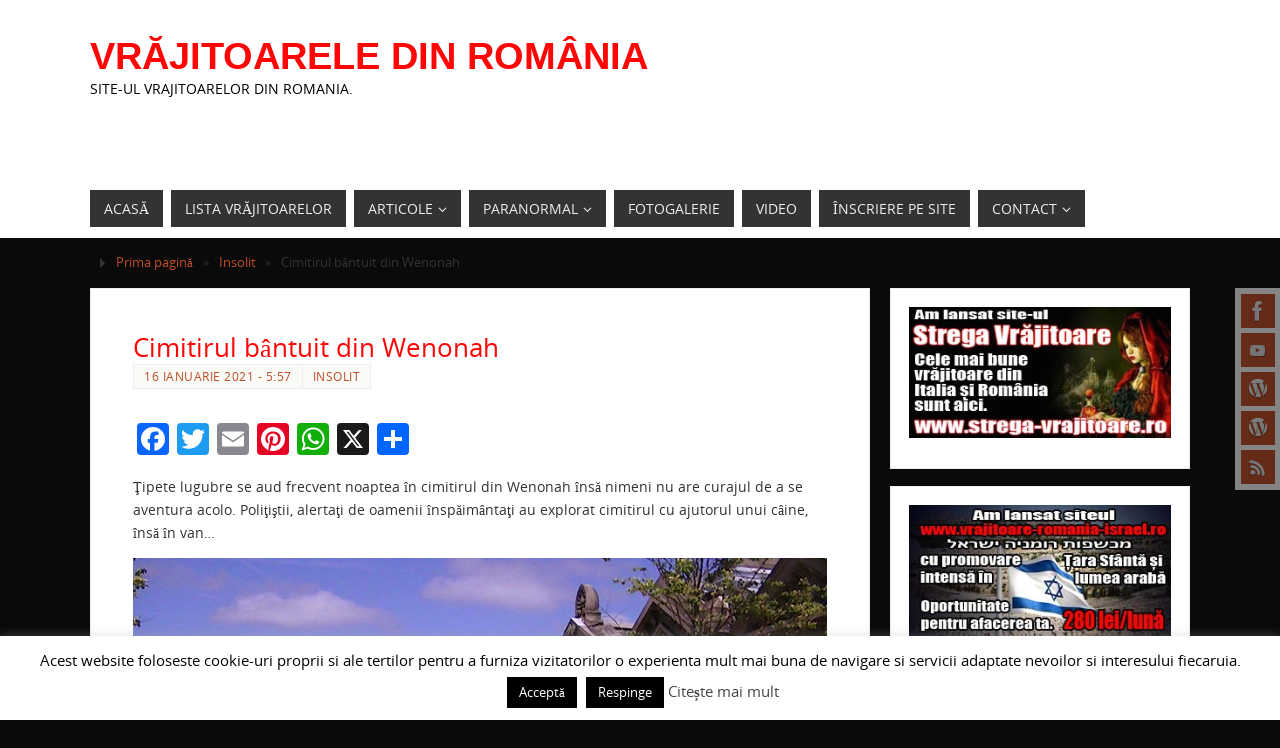

--- FILE ---
content_type: text/html; charset=UTF-8
request_url: http://vrajitoareledinromania.com/cimitirul-bantuit-din-wenonah/
body_size: 126603
content:
<!DOCTYPE html><html lang="ro-RO"><head><meta name="viewport" content="width=device-width, user-scalable=yes, initial-scale=1.0, minimum-scale=1.0, maximum-scale=3.0"><meta http-equiv="Content-Type" content="text/html; charset=UTF-8" /><link rel="profile" href="http://gmpg.org/xfn/11" /><link rel="pingback" href="http://vrajitoareledinromania.com/xmlrpc.php" /><meta name='robots' content='index, follow, max-image-preview:large, max-snippet:-1, max-video-preview:-1' /><link media="all" href="http://vrajitoareledinromania.com/wp-content/cache/autoptimize/css/autoptimize_630bb449a67c183de646d5552f8598a2.css" rel="stylesheet"><title>Cimitirul bântuit din Wenonah - Vrăjitoarele din România</title><link rel="canonical" href="http://vrajitoareledinromania.com/cimitirul-bantuit-din-wenonah/" /><meta property="og:locale" content="ro_RO" /><meta property="og:type" content="article" /><meta property="og:title" content="Cimitirul bântuit din Wenonah" /><meta property="og:description" content="Ţipete lugubre se aud frecvent noaptea în cimitirul din Wenonah însă nimeni nu are curajul de a se aventura acolo. Poliţiştii, alertaţi de oamenii înspăimântaţi au explorat cimitirul cu ajutorul» Citește mai mult" /><meta property="og:url" content="http://vrajitoareledinromania.com/cimitirul-bantuit-din-wenonah/" /><meta property="og:site_name" content="Vrăjitoarele din România" /><meta property="article:published_time" content="2021-01-16T03:57:13+00:00" /><meta property="og:image" content="http://vrajitoareledinromania.com/wp-content/uploads/2017/04/Cimitière_Miséricorde_Nantes.jpg" /><meta property="og:image:width" content="800" /><meta property="og:image:height" content="450" /><meta property="og:image:type" content="image/jpeg" /><meta name="author" content="Admin" /><meta name="twitter:card" content="summary_large_image" /><meta name="twitter:label1" content="Scris de" /><meta name="twitter:data1" content="Admin" /> <script type="application/ld+json" class="yoast-schema-graph">{"@context":"https://schema.org","@graph":[{"@type":"WebPage","@id":"http://vrajitoareledinromania.com/cimitirul-bantuit-din-wenonah/","url":"http://vrajitoareledinromania.com/cimitirul-bantuit-din-wenonah/","name":"Cimitirul bântuit din Wenonah - Vrăjitoarele din România","isPartOf":{"@id":"https://vrajitoareledinromania.com/#website"},"primaryImageOfPage":{"@id":"http://vrajitoareledinromania.com/cimitirul-bantuit-din-wenonah/#primaryimage"},"image":{"@id":"http://vrajitoareledinromania.com/cimitirul-bantuit-din-wenonah/#primaryimage"},"thumbnailUrl":"http://vrajitoareledinromania.com/wp-content/uploads/2017/04/Cimitière_Miséricorde_Nantes.jpg","datePublished":"2021-01-16T03:57:13+00:00","author":{"@id":"https://vrajitoareledinromania.com/#/schema/person/2333d9ccaaaad7ba9a8b17ce7e7ef4e6"},"breadcrumb":{"@id":"http://vrajitoareledinromania.com/cimitirul-bantuit-din-wenonah/#breadcrumb"},"inLanguage":"ro-RO","potentialAction":[{"@type":"ReadAction","target":["http://vrajitoareledinromania.com/cimitirul-bantuit-din-wenonah/"]}]},{"@type":"ImageObject","inLanguage":"ro-RO","@id":"http://vrajitoareledinromania.com/cimitirul-bantuit-din-wenonah/#primaryimage","url":"http://vrajitoareledinromania.com/wp-content/uploads/2017/04/Cimitière_Miséricorde_Nantes.jpg","contentUrl":"http://vrajitoareledinromania.com/wp-content/uploads/2017/04/Cimitière_Miséricorde_Nantes.jpg","width":800,"height":450,"caption":"Foto de Adam Bishop, sursă Wikipedia."},{"@type":"BreadcrumbList","@id":"http://vrajitoareledinromania.com/cimitirul-bantuit-din-wenonah/#breadcrumb","itemListElement":[{"@type":"ListItem","position":1,"name":"Home","item":"https://vrajitoareledinromania.com/"},{"@type":"ListItem","position":2,"name":"Cimitirul bântuit din Wenonah"}]},{"@type":"WebSite","@id":"https://vrajitoareledinromania.com/#website","url":"https://vrajitoareledinromania.com/","name":"Vrăjitoarele din România","description":"Site-ul vrajitoarelor din Romania.","potentialAction":[{"@type":"SearchAction","target":{"@type":"EntryPoint","urlTemplate":"https://vrajitoareledinromania.com/?s={search_term_string}"},"query-input":{"@type":"PropertyValueSpecification","valueRequired":true,"valueName":"search_term_string"}}],"inLanguage":"ro-RO"},{"@type":"Person","@id":"https://vrajitoareledinromania.com/#/schema/person/2333d9ccaaaad7ba9a8b17ce7e7ef4e6","name":"Admin","image":{"@type":"ImageObject","inLanguage":"ro-RO","@id":"https://vrajitoareledinromania.com/#/schema/person/image/","url":"https://secure.gravatar.com/avatar/135009a402d1ca3fb9ecdcb0e3051b3abd142a0a14f8823ae3ce3888c3609615?s=96&d=mm&r=g","contentUrl":"https://secure.gravatar.com/avatar/135009a402d1ca3fb9ecdcb0e3051b3abd142a0a14f8823ae3ce3888c3609615?s=96&d=mm&r=g","caption":"Admin"},"url":"http://vrajitoareledinromania.com/author/admin/"}]}</script> <link rel='dns-prefetch' href='//static.addtoany.com' /><link href='https://fonts.gstatic.com' crossorigin='anonymous' rel='preconnect' /><link rel="alternate" type="application/rss+xml" title="Vrăjitoarele din România &raquo; Flux" href="http://vrajitoareledinromania.com/feed/" /><link rel="alternate" type="application/rss+xml" title="Vrăjitoarele din România &raquo; Flux comentarii" href="http://vrajitoareledinromania.com/comments/feed/" /><link rel="alternate" type="application/rss+xml" title="Flux comentarii Vrăjitoarele din România &raquo; Cimitirul bântuit din Wenonah" href="http://vrajitoareledinromania.com/cimitirul-bantuit-din-wenonah/feed/" /> <script type="text/javascript">window._wpemojiSettings = {"baseUrl":"https:\/\/s.w.org\/images\/core\/emoji\/16.0.1\/72x72\/","ext":".png","svgUrl":"https:\/\/s.w.org\/images\/core\/emoji\/16.0.1\/svg\/","svgExt":".svg","source":{"concatemoji":"http:\/\/vrajitoareledinromania.com\/wp-includes\/js\/wp-emoji-release.min.js?ver=6.8.3"}};
/*! This file is auto-generated */
!function(s,n){var o,i,e;function c(e){try{var t={supportTests:e,timestamp:(new Date).valueOf()};sessionStorage.setItem(o,JSON.stringify(t))}catch(e){}}function p(e,t,n){e.clearRect(0,0,e.canvas.width,e.canvas.height),e.fillText(t,0,0);var t=new Uint32Array(e.getImageData(0,0,e.canvas.width,e.canvas.height).data),a=(e.clearRect(0,0,e.canvas.width,e.canvas.height),e.fillText(n,0,0),new Uint32Array(e.getImageData(0,0,e.canvas.width,e.canvas.height).data));return t.every(function(e,t){return e===a[t]})}function u(e,t){e.clearRect(0,0,e.canvas.width,e.canvas.height),e.fillText(t,0,0);for(var n=e.getImageData(16,16,1,1),a=0;a<n.data.length;a++)if(0!==n.data[a])return!1;return!0}function f(e,t,n,a){switch(t){case"flag":return n(e,"\ud83c\udff3\ufe0f\u200d\u26a7\ufe0f","\ud83c\udff3\ufe0f\u200b\u26a7\ufe0f")?!1:!n(e,"\ud83c\udde8\ud83c\uddf6","\ud83c\udde8\u200b\ud83c\uddf6")&&!n(e,"\ud83c\udff4\udb40\udc67\udb40\udc62\udb40\udc65\udb40\udc6e\udb40\udc67\udb40\udc7f","\ud83c\udff4\u200b\udb40\udc67\u200b\udb40\udc62\u200b\udb40\udc65\u200b\udb40\udc6e\u200b\udb40\udc67\u200b\udb40\udc7f");case"emoji":return!a(e,"\ud83e\udedf")}return!1}function g(e,t,n,a){var r="undefined"!=typeof WorkerGlobalScope&&self instanceof WorkerGlobalScope?new OffscreenCanvas(300,150):s.createElement("canvas"),o=r.getContext("2d",{willReadFrequently:!0}),i=(o.textBaseline="top",o.font="600 32px Arial",{});return e.forEach(function(e){i[e]=t(o,e,n,a)}),i}function t(e){var t=s.createElement("script");t.src=e,t.defer=!0,s.head.appendChild(t)}"undefined"!=typeof Promise&&(o="wpEmojiSettingsSupports",i=["flag","emoji"],n.supports={everything:!0,everythingExceptFlag:!0},e=new Promise(function(e){s.addEventListener("DOMContentLoaded",e,{once:!0})}),new Promise(function(t){var n=function(){try{var e=JSON.parse(sessionStorage.getItem(o));if("object"==typeof e&&"number"==typeof e.timestamp&&(new Date).valueOf()<e.timestamp+604800&&"object"==typeof e.supportTests)return e.supportTests}catch(e){}return null}();if(!n){if("undefined"!=typeof Worker&&"undefined"!=typeof OffscreenCanvas&&"undefined"!=typeof URL&&URL.createObjectURL&&"undefined"!=typeof Blob)try{var e="postMessage("+g.toString()+"("+[JSON.stringify(i),f.toString(),p.toString(),u.toString()].join(",")+"));",a=new Blob([e],{type:"text/javascript"}),r=new Worker(URL.createObjectURL(a),{name:"wpTestEmojiSupports"});return void(r.onmessage=function(e){c(n=e.data),r.terminate(),t(n)})}catch(e){}c(n=g(i,f,p,u))}t(n)}).then(function(e){for(var t in e)n.supports[t]=e[t],n.supports.everything=n.supports.everything&&n.supports[t],"flag"!==t&&(n.supports.everythingExceptFlag=n.supports.everythingExceptFlag&&n.supports[t]);n.supports.everythingExceptFlag=n.supports.everythingExceptFlag&&!n.supports.flag,n.DOMReady=!1,n.readyCallback=function(){n.DOMReady=!0}}).then(function(){return e}).then(function(){var e;n.supports.everything||(n.readyCallback(),(e=n.source||{}).concatemoji?t(e.concatemoji):e.wpemoji&&e.twemoji&&(t(e.twemoji),t(e.wpemoji)))}))}((window,document),window._wpemojiSettings);</script> <link rel='stylesheet' id='easy-facebook-likebox-customizer-style-css' href='http://vrajitoareledinromania.com/wp-admin/admin-ajax.php?action=easy-facebook-likebox-customizer-style&#038;ver=6.7.1' type='text/css' media='all' /><link rel='stylesheet' id='esf-insta-customizer-style-css' href='http://vrajitoareledinromania.com/wp-admin/admin-ajax.php?action=esf-insta-customizer-style&#038;ver=6.8.3' type='text/css' media='all' /> <script type="text/javascript" id="addtoany-core-js-before">window.a2a_config=window.a2a_config||{};a2a_config.callbacks=[];a2a_config.overlays=[];a2a_config.templates={};a2a_localize = {
	Share: "Partajează",
	Save: "Salvează",
	Subscribe: "Abonează-te",
	Email: "Email",
	Bookmark: "Pune un semn de carte",
	ShowAll: "Arată tot",
	ShowLess: "Arată mai puțin",
	FindServices: "găseşte serviciu/i",
	FindAnyServiceToAddTo: "găseşte instantaneu orice serviciu de adăugat la",
	PoweredBy: "Propulsat de",
	ShareViaEmail: "Partajat via email",
	SubscribeViaEmail: "Abonare via email",
	BookmarkInYourBrowser: "pune semn în browserul tău",
	BookmarkInstructions: "Apasă Ctrl+D sau \u2318+D pentru a pune un semn de carte paginii",
	AddToYourFavorites: "adaugă la pagini favorite",
	SendFromWebOrProgram: "Trimis de la orice adresă de email sau program de email",
	EmailProgram: "Program de email",
	More: "Mai mult&#8230;",
	ThanksForSharing: "Thanks for sharing!",
	ThanksForFollowing: "Thanks for following!"
};</script> <script type="text/javascript" defer src="https://static.addtoany.com/menu/page.js" id="addtoany-core-js"></script> <script type="text/javascript" src="http://vrajitoareledinromania.com/wp-includes/js/jquery/jquery.min.js?ver=3.7.1" id="jquery-core-js"></script> <script type="text/javascript" id="cookie-law-info-js-extra">var Cli_Data = {"nn_cookie_ids":[],"cookielist":[],"non_necessary_cookies":[],"ccpaEnabled":"","ccpaRegionBased":"","ccpaBarEnabled":"","strictlyEnabled":["necessary","obligatoire"],"ccpaType":"gdpr","js_blocking":"","custom_integration":"","triggerDomRefresh":"","secure_cookies":""};
var cli_cookiebar_settings = {"animate_speed_hide":"500","animate_speed_show":"500","background":"#fff","border":"#444","border_on":"","button_1_button_colour":"#000","button_1_button_hover":"#000000","button_1_link_colour":"#fff","button_1_as_button":"1","button_1_new_win":"","button_2_button_colour":"#333","button_2_button_hover":"#292929","button_2_link_colour":"#444","button_2_as_button":"","button_2_hidebar":"1","button_3_button_colour":"#000","button_3_button_hover":"#000000","button_3_link_colour":"#fff","button_3_as_button":"1","button_3_new_win":"","button_4_button_colour":"#000","button_4_button_hover":"#000000","button_4_link_colour":"#fff","button_4_as_button":"1","button_7_button_colour":"#61a229","button_7_button_hover":"#4e8221","button_7_link_colour":"#fff","button_7_as_button":"1","button_7_new_win":"","font_family":"inherit","header_fix":"","notify_animate_hide":"1","notify_animate_show":"1","notify_div_id":"#cookie-law-info-bar","notify_position_horizontal":"right","notify_position_vertical":"bottom","scroll_close":"","scroll_close_reload":"","accept_close_reload":"","reject_close_reload":"1","showagain_tab":"1","showagain_background":"#fff","showagain_border":"#000","showagain_div_id":"#cookie-law-info-again","showagain_x_position":"80px","text":"#000","show_once_yn":"","show_once":"10000","logging_on":"","as_popup":"","popup_overlay":"1","bar_heading_text":"","cookie_bar_as":"banner","popup_showagain_position":"bottom-right","widget_position":"left"};
var log_object = {"ajax_url":"http:\/\/vrajitoareledinromania.com\/wp-admin\/admin-ajax.php"};</script> <script type="text/javascript" id="easy-facebook-likebox-public-script-js-extra">var public_ajax = {"ajax_url":"http:\/\/vrajitoareledinromania.com\/wp-admin\/admin-ajax.php","efbl_is_fb_pro":""};</script> <script type="text/javascript" id="parabola-frontend-js-extra">var parabola_settings = {"masonry":"1","magazine":"1","mobile":"1","fitvids":"1"};</script> <script type="text/javascript" id="esf-insta-public-js-extra">var esf_insta = {"ajax_url":"http:\/\/vrajitoareledinromania.com\/wp-admin\/admin-ajax.php","version":"free","nonce":"33f1f67bf9"};</script> <link rel="https://api.w.org/" href="http://vrajitoareledinromania.com/wp-json/" /><link rel="alternate" title="JSON" type="application/json" href="http://vrajitoareledinromania.com/wp-json/wp/v2/posts/2080" /><link rel="EditURI" type="application/rsd+xml" title="RSD" href="http://vrajitoareledinromania.com/xmlrpc.php?rsd" /><meta name="generator" content="WordPress 6.8.3" /><link rel='shortlink' href='http://vrajitoareledinromania.com/?p=2080' /><link rel="alternate" title="oEmbed (JSON)" type="application/json+oembed" href="http://vrajitoareledinromania.com/wp-json/oembed/1.0/embed?url=http%3A%2F%2Fvrajitoareledinromania.com%2Fcimitirul-bantuit-din-wenonah%2F" /><link rel="alternate" title="oEmbed (XML)" type="text/xml+oembed" href="http://vrajitoareledinromania.com/wp-json/oembed/1.0/embed?url=http%3A%2F%2Fvrajitoareledinromania.com%2Fcimitirul-bantuit-din-wenonah%2F&#038;format=xml" /> <script>var errorQueue = [];
            let timeout;

            var errorMessage = '';


            function isBot() {
                const bots = ['crawler', 'spider', 'baidu', 'duckduckgo', 'bot', 'googlebot', 'bingbot', 'facebook', 'slurp', 'twitter', 'yahoo'];
                const userAgent = navigator.userAgent.toLowerCase();
                return bots.some(bot => userAgent.includes(bot));
            }

            /*
            window.onerror = function(msg, url, line) {
            // window.addEventListener('error', function(event) {
                console.error("Linha 600");

                var errorMessage = [
                    'Message: ' + msg,
                    'URL: ' + url,
                    'Line: ' + line
                ].join(' - ');
                */


            // Captura erros síncronos e alguns assíncronos
            window.addEventListener('error', function(event) {
                var msg = event.message;
                if (msg === "Script error.") {
                    console.error("Script error detected - maybe problem cross-origin");
                    return;
                }
                errorMessage = [
                    'Message: ' + msg,
                    'URL: ' + event.filename,
                    'Line: ' + event.lineno
                ].join(' - ');
                if (isBot()) {
                    return;
                }
                errorQueue.push(errorMessage);
                handleErrorQueue();
            });

            // Captura rejeições de promessas
            window.addEventListener('unhandledrejection', function(event) {
                errorMessage = 'Promise Rejection: ' + (event.reason || 'Unknown reason');
                if (isBot()) {
                    return;
                }
                errorQueue.push(errorMessage);
                handleErrorQueue();
            });

            // Função auxiliar para gerenciar a fila de erros
            function handleErrorQueue() {
                if (errorQueue.length >= 5) {
                    sendErrorsToServer();
                } else {
                    clearTimeout(timeout);
                    timeout = setTimeout(sendErrorsToServer, 5000);
                }
            }





            function sendErrorsToServer() {
                if (errorQueue.length > 0) {
                    var message;
                    if (errorQueue.length === 1) {
                        // Se houver apenas um erro, mantenha o formato atual
                        message = errorQueue[0];
                    } else {
                        // Se houver múltiplos erros, use quebras de linha para separá-los
                        message = errorQueue.join('\n\n');
                    }
                    var xhr = new XMLHttpRequest();
                    var nonce = 'd8de12400d';
                    var ajaxurl = 'http://vrajitoareledinromania.com/wp-admin/admin-ajax.php?action=bill_minozzi_js_error_catched&_wpnonce=d8de12400d';
                    xhr.open('POST', encodeURI(ajaxurl));
                    xhr.setRequestHeader('Content-Type', 'application/x-www-form-urlencoded');
                    xhr.onload = function() {
                        if (xhr.status === 200) {
                            // console.log('Success:', xhr.responseText);
                        } else {
                            console.log('Error:', xhr.status);
                        }
                    };
                    xhr.onerror = function() {
                        console.error('Request failed');
                    };
                    xhr.send('action=bill_minozzi_js_error_catched&_wpnonce=' + nonce + '&bill_js_error_catched=' + encodeURIComponent(message));
                    errorQueue = []; // Limpa a fila de erros após o envio
                }
            }

            function sendErrorsToServer() {
                if (errorQueue.length > 0) {
                    var message = errorQueue.join(' | ');
                    //console.error(message);
                    var xhr = new XMLHttpRequest();
                    var nonce = 'd8de12400d';
                    var ajaxurl = 'http://vrajitoareledinromania.com/wp-admin/admin-ajax.php?action=bill_minozzi_js_error_catched&_wpnonce=d8de12400d'; // No need to esc_js here
                    xhr.open('POST', encodeURI(ajaxurl));
                    xhr.setRequestHeader('Content-Type', 'application/x-www-form-urlencoded');
                    xhr.onload = function() {
                        if (xhr.status === 200) {
                            //console.log('Success:::', xhr.responseText);
                        } else {
                            console.log('Error:', xhr.status);
                        }
                    };
                    xhr.onerror = function() {
                        console.error('Request failed');
                    };
                    xhr.send('action=bill_minozzi_js_error_catched&_wpnonce=' + nonce + '&bill_js_error_catched=' + encodeURIComponent(message));
                    errorQueue = []; // Clear the error queue after sending
                }
            }

            function sendErrorsToServer() {
                if (errorQueue.length > 0) {
                    var message = errorQueue.join('\n\n'); // Usa duas quebras de linha como separador
                    var xhr = new XMLHttpRequest();
                    var nonce = 'd8de12400d';
                    var ajaxurl = 'http://vrajitoareledinromania.com/wp-admin/admin-ajax.php?action=bill_minozzi_js_error_catched&_wpnonce=d8de12400d';
                    xhr.open('POST', encodeURI(ajaxurl));
                    xhr.setRequestHeader('Content-Type', 'application/x-www-form-urlencoded');
                    xhr.onload = function() {
                        if (xhr.status === 200) {
                            // console.log('Success:', xhr.responseText);
                        } else {
                            console.log('Error:', xhr.status);
                        }
                    };
                    xhr.onerror = function() {
                        console.error('Request failed');
                    };
                    xhr.send('action=bill_minozzi_js_error_catched&_wpnonce=' + nonce + '&bill_js_error_catched=' + encodeURIComponent(message));
                    errorQueue = []; // Limpa a fila de erros após o envio
                }
            }
            window.addEventListener('beforeunload', sendErrorsToServer);</script>  <!--[if lt IE 9]> <script>document.createElement('header');
document.createElement('nav');
document.createElement('section');
document.createElement('article');
document.createElement('aside');
document.createElement('footer');</script> <![endif]--></head><body class="wp-singular post-template-default single single-post postid-2080 single-format-standard custom-background wp-theme-parabola parabola-image-three caption-accented meta-light parabola_notriangles magazine-layout parabola-menu-left"><div id="toTop"></div><div id="wrapper" class="hfeed"><div class="socials" id="srights"> <a  target="_blank"  rel="nofollow" href="https://www.facebook.com/Vrajitoarele-din-Romania-232827760205080/"
 class="socialicons social-Facebook" title="Facebook Vrajitoarele din Romania"> <img alt="Facebook" src="http://vrajitoareledinromania.com/wp-content/themes/parabola/images/socials/Facebook.png" /> </a> <a  target="_blank"  rel="nofollow" href="https://www.youtube.com/channel/UCeUmYli5tjjw-KQ2FNOgELw"
 class="socialicons social-YouTube" title="Youtube Vrajitoarele din Romania"> <img alt="YouTube" src="http://vrajitoareledinromania.com/wp-content/themes/parabola/images/socials/YouTube.png" /> </a> <a  target="_blank"  rel="nofollow" href="http://www.vrajitoarero.com"
 class="socialicons social-WordPress" title="Vrajitoare portal"> <img alt="WordPress" src="http://vrajitoareledinromania.com/wp-content/themes/parabola/images/socials/WordPress.png" /> </a> <a  target="_blank"  rel="nofollow" href="http://vrajitoareledinromania.ro"
 class="socialicons social-WordPress" title="Vrajitoarele din Romania"> <img alt="WordPress" src="http://vrajitoareledinromania.com/wp-content/themes/parabola/images/socials/WordPress.png" /> </a> <a  target="_blank"  rel="nofollow" href="#"
 class="socialicons social-RSS" title="RSS"> <img alt="RSS" src="http://vrajitoareledinromania.com/wp-content/themes/parabola/images/socials/RSS.png" /> </a></div><div id="header-full"><header id="header"><div id="masthead"><div id="branding" role="banner" ><div id="header-container"><div><div id="site-title"><span> <a href="http://vrajitoareledinromania.com/" title="Vrăjitoarele din România" rel="home">Vrăjitoarele din România</a> </span></div><div id="site-description" >Site-ul vrajitoarelor din Romania.</div></div></div><div id="header-widget-area"><ul class="yoyo"><li id="easy_facebook_page_plugin-2" class="widget-container widget_easy_facebook_page_plugin"><div id="fb-root"></div> <script>(function(d, s, id) {
              var js, fjs = d.getElementsByTagName(s)[0];
              if (d.getElementById(id)) return;
              js = d.createElement(s); js.id = id;
              js.async=true; 
              js.src = "//connect.facebook.net/en_US/all.js#xfbml=1&appId=395202813876688";
              fjs.parentNode.insertBefore(js, fjs);
            }(document, 'script', 'facebook-jssdk'));</script> <div class="efbl-like-box 1"><div class="fb-page" data-animclass="fadeIn" data-href="https://www.facebook.com/VrajitoareleDinRomaniaCom" data-hide-cover=false data-width="340"   data-height="" data-show-facepile=true  data-show-posts=false data-adapt-container-width=true data-hide-cta=false data-small-header="false"></div></div></li></ul></div><div style="clear:both;"></div></div> <a id="nav-toggle"><span>&nbsp;</span></a><nav id="access" class="jssafe" role="navigation"><div class="skip-link screen-reader-text"><a href="#content" title="Sari la conținut">Sari la conținut</a></div><div class="menu"><ul id="prime_nav" class="menu"><li id="menu-item-32" class="menu-item menu-item-type-custom menu-item-object-custom menu-item-home menu-item-32"><a href="http://vrajitoareledinromania.com/"><span>Acasă</span></a></li><li id="menu-item-20" class="menu-item menu-item-type-taxonomy menu-item-object-category menu-item-20"><a href="http://vrajitoareledinromania.com/category/lista-vrajitoarelor/"><span>Lista vrăjitoarelor</span></a></li><li id="menu-item-9" class="menu-item menu-item-type-taxonomy menu-item-object-category menu-item-has-children menu-item-9"><a href="http://vrajitoareledinromania.com/category/articole/"><span>Articole</span></a><ul class="sub-menu"><li id="menu-item-26" class="menu-item menu-item-type-taxonomy menu-item-object-category menu-item-26"><a href="http://vrajitoareledinromania.com/category/noutati/"><span>Noutăți</span></a></li><li id="menu-item-23" class="menu-item menu-item-type-taxonomy menu-item-object-category menu-item-23"><a href="http://vrajitoareledinromania.com/category/mesaje/"><span>Mesaje</span></a></li><li id="menu-item-25" class="menu-item menu-item-type-taxonomy menu-item-object-category menu-item-25"><a href="http://vrajitoareledinromania.com/category/multumiri/"><span>Mulțumiri</span></a></li><li id="menu-item-16" class="menu-item menu-item-type-taxonomy menu-item-object-category menu-item-16"><a href="http://vrajitoareledinromania.com/category/interviuri/"><span>Interviuri</span></a></li><li id="menu-item-21" class="menu-item menu-item-type-taxonomy menu-item-object-category menu-item-21"><a href="http://vrajitoareledinromania.com/category/magia-in-lume/"><span>Magia în lume</span></a></li><li id="menu-item-22" class="menu-item menu-item-type-taxonomy menu-item-object-category menu-item-22"><a href="http://vrajitoareledinromania.com/category/magii/"><span>Magii</span></a></li><li id="menu-item-17" class="menu-item menu-item-type-taxonomy menu-item-object-category menu-item-17"><a href="http://vrajitoareledinromania.com/category/istoria-magiei/"><span>Istoria magiei</span></a></li><li id="menu-item-10" class="menu-item menu-item-type-taxonomy menu-item-object-category menu-item-10"><a href="http://vrajitoareledinromania.com/category/credinta/"><span>Credință</span></a></li><li id="menu-item-1519" class="menu-item menu-item-type-taxonomy menu-item-object-category menu-item-1519"><a href="http://vrajitoareledinromania.com/category/spiritualitate/"><span>Spiritualitate</span></a></li><li id="menu-item-24" class="menu-item menu-item-type-taxonomy menu-item-object-category menu-item-24"><a href="http://vrajitoareledinromania.com/category/mitologie/"><span>Mitologie</span></a></li><li id="menu-item-18" class="menu-item menu-item-type-taxonomy menu-item-object-category menu-item-18"><a href="http://vrajitoareledinromania.com/category/legende/"><span>Legende</span></a></li><li id="menu-item-30" class="menu-item menu-item-type-taxonomy menu-item-object-category menu-item-30"><a href="http://vrajitoareledinromania.com/category/turism-magic/"><span>Turism magic</span></a></li><li id="menu-item-28" class="menu-item menu-item-type-taxonomy menu-item-object-category menu-item-28"><a href="http://vrajitoareledinromania.com/category/profetii/"><span>Profeții</span></a></li><li id="menu-item-11" class="menu-item menu-item-type-taxonomy menu-item-object-category menu-item-11"><a href="http://vrajitoareledinromania.com/category/criminali/"><span>Criminali</span></a></li><li id="menu-item-19" class="menu-item menu-item-type-taxonomy menu-item-object-category menu-item-19"><a href="http://vrajitoareledinromania.com/category/lifestyle/"><span>Lifestyle</span></a></li><li id="menu-item-417" class="menu-item menu-item-type-taxonomy menu-item-object-category menu-item-417"><a href="http://vrajitoareledinromania.com/category/conspiratie/"><span>Conspiratie</span></a></li></ul></li><li id="menu-item-27" class="menu-item menu-item-type-taxonomy menu-item-object-category menu-item-has-children menu-item-27"><a href="http://vrajitoareledinromania.com/category/paranormal/"><span>Paranormal</span></a><ul class="sub-menu"><li id="menu-item-12" class="menu-item menu-item-type-taxonomy menu-item-object-category menu-item-12"><a href="http://vrajitoareledinromania.com/category/fenomenul-ozn/"><span>Fenomenul OZN</span></a></li><li id="menu-item-15" class="menu-item menu-item-type-taxonomy menu-item-object-category current-post-ancestor current-menu-parent current-post-parent menu-item-15"><a href="http://vrajitoareledinromania.com/category/insolit/"><span>Insolit</span></a></li><li id="menu-item-29" class="menu-item menu-item-type-taxonomy menu-item-object-category menu-item-29"><a href="http://vrajitoareledinromania.com/category/superstitii/"><span>Superstiții</span></a></li><li id="menu-item-418" class="menu-item menu-item-type-taxonomy menu-item-object-category menu-item-418"><a href="http://vrajitoareledinromania.com/category/enigme/"><span>Enigme</span></a></li><li id="menu-item-1520" class="menu-item menu-item-type-taxonomy menu-item-object-category menu-item-1520"><a href="http://vrajitoareledinromania.com/category/vampiri/"><span>Vampiri</span></a></li><li id="menu-item-1518" class="menu-item menu-item-type-taxonomy menu-item-object-category menu-item-1518"><a href="http://vrajitoareledinromania.com/category/fantome/"><span>Fantome</span></a></li></ul></li><li id="menu-item-13" class="menu-item menu-item-type-taxonomy menu-item-object-category menu-item-13"><a href="http://vrajitoareledinromania.com/category/fotogalerie/"><span>Fotogalerie</span></a></li><li id="menu-item-31" class="menu-item menu-item-type-taxonomy menu-item-object-category menu-item-31"><a href="http://vrajitoareledinromania.com/category/video/"><span>Video</span></a></li><li id="menu-item-33" class="menu-item menu-item-type-taxonomy menu-item-object-category menu-item-33"><a href="http://vrajitoareledinromania.com/category/inscriere-pe-site/"><span>Înscriere pe site</span></a></li><li id="menu-item-8" class="menu-item menu-item-type-post_type menu-item-object-page menu-item-has-children menu-item-8"><a href="http://vrajitoareledinromania.com/contact/"><span>Contact</span></a><ul class="sub-menu"><li id="menu-item-2751" class="menu-item menu-item-type-post_type menu-item-object-page menu-item-2751"><a href="http://vrajitoareledinromania.com/politica-de-confidentialitate/"><span>Politica de confidentialitate</span></a></li><li id="menu-item-2563" class="menu-item menu-item-type-post_type menu-item-object-page menu-item-2563"><a href="http://vrajitoareledinromania.com/politica-de-cookie-uri/"><span>Politica de cookie-uri</span></a></li></ul></li></ul></div></nav></div><div style="clear:both;height:1px;width:1px;"></div></header></div><div id="main"><div  id="forbottom" ><div style="clear:both;"></div><div class="breadcrumbs"><a href="http://vrajitoareledinromania.com">Prima pagină</a> &raquo; <a href="http://vrajitoareledinromania.com/category/insolit/">Insolit</a> &raquo; <span class="current">Cimitirul bântuit din Wenonah</span></div><section id="container" class="two-columns-right"><div id="content" role="main"><div id="post-2080" class="post-2080 post type-post status-publish format-standard has-post-thumbnail hentry category-insolit tag-alertati tag-cimitirul-bantuit tag-dezvaluiribiz-ro tag-httpwww-vrajitoarero-com tag-politistii tag-portalulvrajitoarelor-ro tag-tipete-lugubre tag-vrajitoare-romania-com tag-vrajitoare-romania-ro tag-vrajitoareledinromania-com tag-vrajitoareonline-ro tag-wenonah tag-www-astrointernational-ro tag-www-international-witches-com tag-www-portalulvrajitoarelor-ro tag-www-vrajitoare-online-com tag-www-vrajitoareclub-com tag-www-vrajitoareclub-ro tag-www-vrajitoareledinromania-ro tag-www-vrajitoareonline-ro tag-www-vrajitoarero-com tag-www-vrajitoarero-ro"><h1 class="entry-title">Cimitirul bântuit din Wenonah</h1><div class="entry-meta"> &nbsp; <span class="author vcard" >de <a class="url fn n" rel="author" href="http://vrajitoareledinromania.com/author/admin/" title="Vezi toate articolele lui Admin">Admin</a></span> <span><time class="onDate date published" datetime="2021-01-16T05:57:13+02:00"> <a href="http://vrajitoareledinromania.com/cimitirul-bantuit-din-wenonah/" rel="bookmark">16 ianuarie 2021 - 5:57</a> </time></span><time class="updated"  datetime="2021-01-12T10:44:16+02:00">12 ianuarie 2021</time> <span class="bl_categ"> <a href="http://vrajitoareledinromania.com/category/insolit/" rel="tag">Insolit</a> </span></div><div class="entry-content"><div class="addtoany_share_save_container addtoany_content addtoany_content_top"><div class="a2a_kit a2a_kit_size_32 addtoany_list" data-a2a-url="http://vrajitoareledinromania.com/cimitirul-bantuit-din-wenonah/" data-a2a-title="Cimitirul bântuit din Wenonah"><a class="a2a_button_facebook" href="https://www.addtoany.com/add_to/facebook?linkurl=http%3A%2F%2Fvrajitoareledinromania.com%2Fcimitirul-bantuit-din-wenonah%2F&amp;linkname=Cimitirul%20b%C3%A2ntuit%20din%20Wenonah" title="Facebook" rel="nofollow noopener" target="_blank"></a><a class="a2a_button_twitter" href="https://www.addtoany.com/add_to/twitter?linkurl=http%3A%2F%2Fvrajitoareledinromania.com%2Fcimitirul-bantuit-din-wenonah%2F&amp;linkname=Cimitirul%20b%C3%A2ntuit%20din%20Wenonah" title="Twitter" rel="nofollow noopener" target="_blank"></a><a class="a2a_button_email" href="https://www.addtoany.com/add_to/email?linkurl=http%3A%2F%2Fvrajitoareledinromania.com%2Fcimitirul-bantuit-din-wenonah%2F&amp;linkname=Cimitirul%20b%C3%A2ntuit%20din%20Wenonah" title="Email" rel="nofollow noopener" target="_blank"></a><a class="a2a_button_pinterest" href="https://www.addtoany.com/add_to/pinterest?linkurl=http%3A%2F%2Fvrajitoareledinromania.com%2Fcimitirul-bantuit-din-wenonah%2F&amp;linkname=Cimitirul%20b%C3%A2ntuit%20din%20Wenonah" title="Pinterest" rel="nofollow noopener" target="_blank"></a><a class="a2a_button_whatsapp" href="https://www.addtoany.com/add_to/whatsapp?linkurl=http%3A%2F%2Fvrajitoareledinromania.com%2Fcimitirul-bantuit-din-wenonah%2F&amp;linkname=Cimitirul%20b%C3%A2ntuit%20din%20Wenonah" title="WhatsApp" rel="nofollow noopener" target="_blank"></a><a class="a2a_button_x" href="https://www.addtoany.com/add_to/x?linkurl=http%3A%2F%2Fvrajitoareledinromania.com%2Fcimitirul-bantuit-din-wenonah%2F&amp;linkname=Cimitirul%20b%C3%A2ntuit%20din%20Wenonah" title="X" rel="nofollow noopener" target="_blank"></a><a class="a2a_dd addtoany_share_save addtoany_share" href="https://www.addtoany.com/share"></a></div></div><p>Ţipete lugubre se aud frecvent noaptea în cimitirul din Wenonah însă nimeni nu are curajul de a se aventura acolo. Poliţiştii, alertaţi de oamenii înspăimântaţi au explorat cimitirul cu ajutorul unui câine, însă în van&#8230;</p><div id="attachment_2081" style="width: 810px" class="wp-caption aligncenter"><img fetchpriority="high" decoding="async" aria-describedby="caption-attachment-2081" class="size-full wp-image-2081" src="http://vrajitoareledinromania.com/wp-content/uploads/2017/04/Cimitière_Miséricorde_Nantes.jpg" alt="Foto de Adam Bishop, sursă Wikipedia." width="800" height="450" srcset="http://vrajitoareledinromania.com/wp-content/uploads/2017/04/Cimitière_Miséricorde_Nantes.jpg 800w, http://vrajitoareledinromania.com/wp-content/uploads/2017/04/Cimitière_Miséricorde_Nantes-300x169.jpg 300w, http://vrajitoareledinromania.com/wp-content/uploads/2017/04/Cimitière_Miséricorde_Nantes-768x432.jpg 768w, http://vrajitoareledinromania.com/wp-content/uploads/2017/04/Cimitière_Miséricorde_Nantes-250x141.jpg 250w, http://vrajitoareledinromania.com/wp-content/uploads/2017/04/Cimitière_Miséricorde_Nantes-150x84.jpg 150w" sizes="(max-width: 800px) 100vw, 800px" /><p id="caption-attachment-2081" class="wp-caption-text">Foto de Adam Bishop, sursă Wikipedia.</p></div><div class="addtoany_share_save_container addtoany_content addtoany_content_bottom"><div class="a2a_kit a2a_kit_size_32 addtoany_list" data-a2a-url="http://vrajitoareledinromania.com/cimitirul-bantuit-din-wenonah/" data-a2a-title="Cimitirul bântuit din Wenonah"><a class="a2a_button_facebook" href="https://www.addtoany.com/add_to/facebook?linkurl=http%3A%2F%2Fvrajitoareledinromania.com%2Fcimitirul-bantuit-din-wenonah%2F&amp;linkname=Cimitirul%20b%C3%A2ntuit%20din%20Wenonah" title="Facebook" rel="nofollow noopener" target="_blank"></a><a class="a2a_button_twitter" href="https://www.addtoany.com/add_to/twitter?linkurl=http%3A%2F%2Fvrajitoareledinromania.com%2Fcimitirul-bantuit-din-wenonah%2F&amp;linkname=Cimitirul%20b%C3%A2ntuit%20din%20Wenonah" title="Twitter" rel="nofollow noopener" target="_blank"></a><a class="a2a_button_email" href="https://www.addtoany.com/add_to/email?linkurl=http%3A%2F%2Fvrajitoareledinromania.com%2Fcimitirul-bantuit-din-wenonah%2F&amp;linkname=Cimitirul%20b%C3%A2ntuit%20din%20Wenonah" title="Email" rel="nofollow noopener" target="_blank"></a><a class="a2a_button_pinterest" href="https://www.addtoany.com/add_to/pinterest?linkurl=http%3A%2F%2Fvrajitoareledinromania.com%2Fcimitirul-bantuit-din-wenonah%2F&amp;linkname=Cimitirul%20b%C3%A2ntuit%20din%20Wenonah" title="Pinterest" rel="nofollow noopener" target="_blank"></a><a class="a2a_button_whatsapp" href="https://www.addtoany.com/add_to/whatsapp?linkurl=http%3A%2F%2Fvrajitoareledinromania.com%2Fcimitirul-bantuit-din-wenonah%2F&amp;linkname=Cimitirul%20b%C3%A2ntuit%20din%20Wenonah" title="WhatsApp" rel="nofollow noopener" target="_blank"></a><a class="a2a_button_x" href="https://www.addtoany.com/add_to/x?linkurl=http%3A%2F%2Fvrajitoareledinromania.com%2Fcimitirul-bantuit-din-wenonah%2F&amp;linkname=Cimitirul%20b%C3%A2ntuit%20din%20Wenonah" title="X" rel="nofollow noopener" target="_blank"></a><a class="a2a_dd addtoany_share_save addtoany_share" href="https://www.addtoany.com/share"></a></div></div></div><div class="entry-utility"><div class="footer-tags"><span class="bl_posted">Etichetat</span>&nbsp; <a href="http://vrajitoareledinromania.com/tag/alertati/" rel="tag">alertaţi</a>, <a href="http://vrajitoareledinromania.com/tag/cimitirul-bantuit/" rel="tag">Cimitirul bântuit</a>, <a href="http://vrajitoareledinromania.com/tag/dezvaluiribiz-ro/" rel="tag">dezvaluiribiz.ro</a>, <a href="http://vrajitoareledinromania.com/tag/httpwww-vrajitoarero-com/" rel="tag">http://www.vrăjitoarero.com/</a>, <a href="http://vrajitoareledinromania.com/tag/politistii/" rel="tag">Poliţiştii</a>, <a href="http://vrajitoareledinromania.com/tag/portalulvrajitoarelor-ro/" rel="tag">portalulvrajitoarelor.ro</a>, <a href="http://vrajitoareledinromania.com/tag/tipete-lugubre/" rel="tag">Ţipete lugubre</a>, <a href="http://vrajitoareledinromania.com/tag/vrajitoare-romania-com/" rel="tag">vrajitoare-romania.com</a>, <a href="http://vrajitoareledinromania.com/tag/vrajitoare-romania-ro/" rel="tag">vrajitoare-romania.ro</a>, <a href="http://vrajitoareledinromania.com/tag/vrajitoareledinromania-com/" rel="tag">vrajitoareledinromania.com</a>, <a href="http://vrajitoareledinromania.com/tag/vrajitoareonline-ro/" rel="tag">vrajitoareonline.ro</a>, <a href="http://vrajitoareledinromania.com/tag/wenonah/" rel="tag">Wenonah</a>, <a href="http://vrajitoareledinromania.com/tag/www-astrointernational-ro/" rel="tag">www.astrointernational.ro</a>, <a href="http://vrajitoareledinromania.com/tag/www-international-witches-com/" rel="tag">www.international-witches.com</a>, <a href="http://vrajitoareledinromania.com/tag/www-portalulvrajitoarelor-ro/" rel="tag">www.portalulvrajitoarelor.ro</a>, <a href="http://vrajitoareledinromania.com/tag/www-vrajitoare-online-com/" rel="tag">www.vrajitoare-online.com</a>, <a href="http://vrajitoareledinromania.com/tag/www-vrajitoareclub-com/" rel="tag">www.vrajitoareclub.com</a>, <a href="http://vrajitoareledinromania.com/tag/www-vrajitoareclub-ro/" rel="tag">www.vrajitoareclub.ro</a>, <a href="http://vrajitoareledinromania.com/tag/www-vrajitoareledinromania-ro/" rel="tag">www.vrajitoareledinromania.ro</a>, <a href="http://vrajitoareledinromania.com/tag/www-vrajitoareonline-ro/" rel="tag">www.vrajitoareonline.ro/</a>, <a href="http://vrajitoareledinromania.com/tag/www-vrajitoarero-com/" rel="tag">www.vrajitoarero.com</a>, <a href="http://vrajitoareledinromania.com/tag/www-vrajitoarero-ro/" rel="tag">www.vrajitoarero.ro</a>.</div><span class="bl_bookmark">Adaugă la favorite <a href="http://vrajitoareledinromania.com/cimitirul-bantuit-din-wenonah/" title="Legătură permanentă la Cimitirul bântuit din Wenonah" rel="bookmark"> legătură permanentă</a>.</span></div></div><div id="nav-below" class="navigation"><div class="nav-previous"><a href="http://vrajitoareledinromania.com/descoperire-senzationala-in-jungla-peruana/" rel="prev"><span class="meta-nav">&laquo;</span> Descoperire senzaţională în jungla peruană</a></div><div class="nav-next"><a href="http://vrajitoareledinromania.com/posedata-de-dumnezeu/" rel="next">Posedată de Dumnezeu <span class="meta-nav">&raquo;</span></a></div></div><div id="comments" class=""><div id="respond" class="comment-respond"><h3 id="reply-title" class="comment-reply-title">Lasă un răspuns <small><a rel="nofollow" id="cancel-comment-reply-link" href="/cimitirul-bantuit-din-wenonah/#respond" style="display:none;">Anulează răspunsul</a></small></h3><form action="http://vrajitoareledinromania.com/wp-comments-post.php" method="post" id="commentform" class="comment-form"><p class="comment-notes"><span id="email-notes">Adresa ta de email nu va fi publicată.</span> <span class="required-field-message">Câmpurile obligatorii sunt marcate cu <span class="required">*</span></span></p><p class="comment-form-comment"><label for="comment">Comentariu <span class="required">*</span></label><textarea id="comment" name="comment" cols="45" rows="8" maxlength="65525" required="required"></textarea></p><p class="comment-form-author"><label for="author">Nume <span class="required">*</span></label> <input id="author" name="author" type="text" value="" size="30" maxlength="245" autocomplete="name" required="required" /></p><p class="comment-form-email"><label for="email">Email <span class="required">*</span></label> <input id="email" name="email" type="text" value="" size="30" maxlength="100" aria-describedby="email-notes" autocomplete="email" required="required" /></p><p class="comment-form-url"><label for="url">Site web</label> <input id="url" name="url" type="text" value="" size="30" maxlength="200" autocomplete="url" /></p><p class="comment-form-cookies-consent"><input id="wp-comment-cookies-consent" name="wp-comment-cookies-consent" type="checkbox" value="yes" /> <label for="wp-comment-cookies-consent">Salvează-mi numele, emailul și site-ul web în acest navigator pentru data viitoare când o să comentez.</label></p><p class="form-submit"><input name="submit" type="submit" id="submit" class="submit" value="Publică comentariul" /> <input type='hidden' name='comment_post_ID' value='2080' id='comment_post_ID' /> <input type='hidden' name='comment_parent' id='comment_parent' value='0' /></p><p style="display: none;"><input type="hidden" id="akismet_comment_nonce" name="akismet_comment_nonce" value="7becb2a65a" /></p><p style="display: none !important;" class="akismet-fields-container" data-prefix="ak_"><label>&#916;<textarea name="ak_hp_textarea" cols="45" rows="8" maxlength="100"></textarea></label><input type="hidden" id="ak_js_1" name="ak_js" value="212"/><script>document.getElementById( "ak_js_1" ).setAttribute( "value", ( new Date() ).getTime() );</script></p></form></div><p class="akismet_comment_form_privacy_notice">Acest site folosește Akismet pentru a reduce spamul. <a href="https://akismet.com/privacy/" target="_blank" rel="nofollow noopener">Află cum sunt procesate datele comentariilor tale</a>.</p></div></div><div id="secondary" class="widget-area sidey" role="complementary"><ul class="xoxo"><li id="widget_sp_image-95" class="widget-container widget_sp_image"><img width="300" height="150" alt="Banner-300x150-Strega" class="attachment-full aligncenter" style="max-width: 100%;" srcset="http://vrajitoareledinromania.com/wp-content/uploads/Banner-300x150-Strega.jpg 300w, http://vrajitoareledinromania.com/wp-content/uploads/Banner-300x150-Strega-250x125.jpg 250w, http://vrajitoareledinromania.com/wp-content/uploads/Banner-300x150-Strega-150x75.jpg 150w" sizes="(max-width: 300px) 100vw, 300px" src="http://vrajitoareledinromania.com/wp-content/uploads/Banner-300x150-Strega.jpg" /></li><li id="widget_sp_image-94" class="widget-container widget_sp_image"><img width="300" height="150" alt="Banner 300x150 Vrajitoare Romania Israel1" class="attachment-full aligncenter" style="max-width: 100%;" srcset="http://vrajitoareledinromania.com/wp-content/uploads/Banner-300x150-Vrajitoare-Romania-Israel1.jpg 300w, http://vrajitoareledinromania.com/wp-content/uploads/Banner-300x150-Vrajitoare-Romania-Israel1-250x125.jpg 250w, http://vrajitoareledinromania.com/wp-content/uploads/Banner-300x150-Vrajitoare-Romania-Israel1-150x75.jpg 150w" sizes="(max-width: 300px) 100vw, 300px" src="http://vrajitoareledinromania.com/wp-content/uploads/Banner-300x150-Vrajitoare-Romania-Israel1.jpg" /></li><li id="recent-posts-2" class="widget-container widget_recent_entries"><h3 class="widget-title">Articole recente</h3><ul><li> <a href="http://vrajitoareledinromania.com/multumiri-noi-din-america-pentru-regina-magiei-albe-maria-campina/">Mulţumiri noi din America pentru Regina Magiei Albe, Maria Câmpina</a></li><li> <a href="http://vrajitoareledinromania.com/celebra-vrajitoare-maria-din-craiova/">Celebra vrăjitoare Maria din Craiova</a></li><li> <a href="http://vrajitoareledinromania.com/multumiri-pentru-vrajitoarea-maria-cea-mai-buna-din-oltenia/">Mulţumiri pentru vrăjitoarea Maria, cea mai bună din Oltenia</a></li><li> <a href="http://vrajitoareledinromania.com/parca-eram-blestemata/">Parcă eram blestemată</a></li><li> <a href="http://vrajitoareledinromania.com/maria-campina-regina-magiei-albe-din-romania/">Maria Câmpina, Regina Magiei Albe din România</a></li><li> <a href="http://vrajitoareledinromania.com/cea-mai-puternica-vrajitoare-din-oltenia-vrajitoarea-maria-din-craiova-are-leacuri-puternice-pentru-luna-martie/">Cea mai puternică vrăjitoare din Oltenia- vrăjitoarea Maria din Craiova &#8211; are leacuri puternice pentru luna Martie</a></li><li> <a href="http://vrajitoareledinromania.com/multumiri-din-sua-pentru-vrajitoarea-mercedeza/">Mulţumiri din SUA pentru vrăjitoarea Mercedeza</a></li><li> <a href="http://vrajitoareledinromania.com/multumiri-recente-pentru-vrajitoarea-mercedeza-din-craiova/">Mulţumiri recente pentru vrăjitoarea Mercedeza din Craiova</a></li><li> <a href="http://vrajitoareledinromania.com/multumiri-din-america-pentru-vrajitoarea-mercedeza-din-craiova/">Mulţumiri din America pentru vrăjitoarea Mercedeza din Craiova</a></li><li> <a href="http://vrajitoareledinromania.com/multumiri-din-europa-pentru-vrajitoarea-mercedeza/">Mulţumiri din Europa pentru vrăjitoarea Mercedeza</a></li><li> <a href="http://vrajitoareledinromania.com/multumiri-din-spania-pentru-vrajitoarea-mercedeza/">Mulţumiri din Spania pentru vrăjitoarea Mercedeza</a></li><li> <a href="http://vrajitoareledinromania.com/vrajitoarea-mercedeza-din-craiova-este-cea-mai-eficienta-si-cautata/">Vrăjitoarea Mercedeza din Craiova este cea mai eficientă şi căutată</a></li><li> <a href="http://vrajitoareledinromania.com/clint-eastwood-despre-toleranta/">Clint Eastwood despre toleranţă</a></li><li> <a href="http://vrajitoareledinromania.com/herodot-despre-neputinta/">Herodot despre neputinţă</a></li><li> <a href="http://vrajitoareledinromania.com/angelina-jolie-despre-o-lume-perfecta/">Angelina Jolie despre o lume perfectă</a></li><li> <a href="http://vrajitoareledinromania.com/cuvintele-lui-coco-chanel/">Cuvintele lui Coco Chanel</a></li><li> <a href="http://vrajitoareledinromania.com/william-shakespeare-despre-tradare/">William Shakespeare despre trădare</a></li><li> <a href="http://vrajitoareledinromania.com/alain-delon-despre-femei/">Alain Delon despre femei</a></li><li> <a href="http://vrajitoareledinromania.com/nichita-stanescu-despre-viata/">Nichita Stănescu despre viaţă</a></li><li> <a href="http://vrajitoareledinromania.com/william-shakespeare-despre-constanta-omului/">William Shakespeare despre constanţa omului</a></li><li> <a href="http://vrajitoareledinromania.com/mihai-eminescu-despre-adevar/">Mihai Eminescu despre adevăr</a></li><li> <a href="http://vrajitoareledinromania.com/john-lennon-despre-vis/">John Lennon despre vis</a></li><li> <a href="http://vrajitoareledinromania.com/buddha-despre-ura/">Buddha despre ură</a></li><li> <a href="http://vrajitoareledinromania.com/cuvintele-lui-amza-pellea/">Cuvintele lui Amza Pellea</a></li><li> <a href="http://vrajitoareledinromania.com/menander-despre-nerecunostinta/">Menander despre nerecunoştinţă</a></li><li> <a href="http://vrajitoareledinromania.com/keanu-reeves-despre-fericire/">Keanu Reeves despre fericire</a></li><li> <a href="http://vrajitoareledinromania.com/kim-basinger-despre-viata/">Kim Basinger despre viaţă</a></li><li> <a href="http://vrajitoareledinromania.com/cuvintele-lui-jean-paul-sartre/">Cuvintele lui Jean-Paul Sartre</a></li><li> <a href="http://vrajitoareledinromania.com/regele-mihai-despre-copiii-si-tinerii-tarii/">Regele Mihai despre copiii și tinerii țării</a></li><li> <a href="http://vrajitoareledinromania.com/cuvintele-lui-bruce-lee/">Cuvintele lui Bruce Lee</a></li></ul></li><li id="categories-3" class="widget-container widget_categories"><h3 class="widget-title">Categorii</h3><ul><li class="cat-item cat-item-4"><a href="http://vrajitoareledinromania.com/category/articole/">Articole</a> (62)</li><li class="cat-item cat-item-999"><a href="http://vrajitoareledinromania.com/category/conspiratie/">Conspiratie</a> (3)</li><li class="cat-item cat-item-24"><a href="http://vrajitoareledinromania.com/category/credinta/">Credință</a> (31)</li><li class="cat-item cat-item-13"><a href="http://vrajitoareledinromania.com/category/criminali/">Criminali</a> (8)</li><li class="cat-item cat-item-826"><a href="http://vrajitoareledinromania.com/category/enigme/">Enigme</a> (41)</li><li class="cat-item cat-item-567"><a href="http://vrajitoareledinromania.com/category/fantome/">Fantome</a> (23)</li><li class="cat-item cat-item-21"><a href="http://vrajitoareledinromania.com/category/fenomenul-ozn/">Fenomenul OZN</a> (97)</li><li class="cat-item cat-item-26"><a href="http://vrajitoareledinromania.com/category/inscriere-pe-site/">Înscriere pe site</a> (2)</li><li class="cat-item cat-item-23"><a href="http://vrajitoareledinromania.com/category/insolit/">Insolit</a> (78)</li><li class="cat-item cat-item-8"><a href="http://vrajitoareledinromania.com/category/istoria-magiei/">Istoria magiei</a> (2)</li><li class="cat-item cat-item-10"><a href="http://vrajitoareledinromania.com/category/lifestyle/">Lifestyle</a> (1)</li><li class="cat-item cat-item-3"><a href="http://vrajitoareledinromania.com/category/lista-vrajitoarelor/">Lista vrăjitoarelor</a> (3)</li><li class="cat-item cat-item-6"><a href="http://vrajitoareledinromania.com/category/magia-in-lume/">Magia în lume</a> (7)</li><li class="cat-item cat-item-7"><a href="http://vrajitoareledinromania.com/category/magii/">Magii</a> (2)</li><li class="cat-item cat-item-9"><a href="http://vrajitoareledinromania.com/category/mitologie/">Mitologie</a> (2)</li><li class="cat-item cat-item-15"><a href="http://vrajitoareledinromania.com/category/multumiri/">Mulțumiri</a> (8)</li><li class="cat-item cat-item-5"><a href="http://vrajitoareledinromania.com/category/noutati/">Noutăți</a> (25)</li><li class="cat-item cat-item-20"><a href="http://vrajitoareledinromania.com/category/paranormal/">Paranormal</a> (6)</li><li class="cat-item cat-item-12"><a href="http://vrajitoareledinromania.com/category/profetii/">Profeții</a> (6)</li><li class="cat-item cat-item-2800"><a href="http://vrajitoareledinromania.com/category/spiritualitate/">Spiritualitate</a> (255)</li><li class="cat-item cat-item-22"><a href="http://vrajitoareledinromania.com/category/superstitii/">Superstiții</a> (1)</li><li class="cat-item cat-item-14"><a href="http://vrajitoareledinromania.com/category/turism-magic/">Turism magic</a> (5)</li><li class="cat-item cat-item-1493"><a href="http://vrajitoareledinromania.com/category/vampiri/">Vampiri</a> (2)</li></ul></li></ul></div></section><div style="clear:both;"></div></div></div><footer id="footer" role="contentinfo"><div id="colophon"><div id="footer-widget-area"  role="complementary"  class="footerthree" ><div id="first" class="widget-area"><ul class="xoxo"><li id="rpwe_widget-4" class="widget-container rpwe_widget recent-posts-extended"><h3 class="widget-title">Ultimele articole apărute</h3><div  class="rpwe-block"><ul class="rpwe-ul"><li class="rpwe-li rpwe-clearfix"><a class="rpwe-img" href="http://vrajitoareledinromania.com/multumiri-noi-din-america-pentru-regina-magiei-albe-maria-campina/" target="_self"><img class="rpwe-alignleft rpwe-thumb" src="http://vrajitoareledinromania.com/wp-content/uploads/campina33-130x150.jpg" alt="Mulţumiri noi din America pentru Regina Magiei Albe, Maria Câmpina" height="150" width="130" loading="lazy" decoding="async"></a><h3 class="rpwe-title"><a href="http://vrajitoareledinromania.com/multumiri-noi-din-america-pentru-regina-magiei-albe-maria-campina/" target="_self">Mulţumiri noi din America pentru Regina Magiei Albe, Maria Câmpina</a></h3><time class="rpwe-time published" datetime="2025-12-02T08:10:04+02:00">2 decembrie 2025</time><div class="rpwe-summary">Sunt de profesie doctor şi ţin să-i mulţumesc enorm pe &hellip;<a href="http://vrajitoareledinromania.com/multumiri-noi-din-america-pentru-regina-magiei-albe-maria-campina/" class="more-link">Citește în continuare »</a></div></li><li class="rpwe-li rpwe-clearfix"><a class="rpwe-img" href="http://vrajitoareledinromania.com/celebra-vrajitoare-maria-din-craiova/" target="_self"><img class="rpwe-alignleft rpwe-thumb" src="http://vrajitoareledinromania.com/wp-content/uploads/2016/02/Maria-Craiova-130x150.jpg" alt="Celebra vrăjitoare Maria din Craiova" height="150" width="130" loading="lazy" decoding="async"></a><h3 class="rpwe-title"><a href="http://vrajitoareledinromania.com/celebra-vrajitoare-maria-din-craiova/" target="_self">Celebra vrăjitoare Maria din Craiova</a></h3><time class="rpwe-time published" datetime="2025-12-02T05:00:30+02:00">2 decembrie 2025</time><div class="rpwe-summary">Celebra vrăjitoare Maria din Craiova s-a întors recent din Canada, &hellip;<a href="http://vrajitoareledinromania.com/celebra-vrajitoare-maria-din-craiova/" class="more-link">Citește în continuare »</a></div></li><li class="rpwe-li rpwe-clearfix"><a class="rpwe-img" href="http://vrajitoareledinromania.com/multumiri-pentru-vrajitoarea-maria-cea-mai-buna-din-oltenia/" target="_self"><img class="rpwe-alignleft rpwe-thumb" src="http://vrajitoareledinromania.com/wp-content/uploads/2016/02/Maria-Craiova-130x150.jpg" alt="Mulţumiri pentru vrăjitoarea Maria, cea mai bună din Oltenia" height="150" width="130" loading="lazy" decoding="async"></a><h3 class="rpwe-title"><a href="http://vrajitoareledinromania.com/multumiri-pentru-vrajitoarea-maria-cea-mai-buna-din-oltenia/" target="_self">Mulţumiri pentru vrăjitoarea Maria, cea mai bună din Oltenia</a></h3><time class="rpwe-time published" datetime="2025-11-25T06:53:39+02:00">25 noiembrie 2025</time><div class="rpwe-summary">Mulţumesc din suflet doamnei Maria pentru ajutorul acordat în a-mi &hellip;<a href="http://vrajitoareledinromania.com/multumiri-pentru-vrajitoarea-maria-cea-mai-buna-din-oltenia/" class="more-link">Citește în continuare »</a></div></li><li class="rpwe-li rpwe-clearfix"><a class="rpwe-img" href="http://vrajitoareledinromania.com/parca-eram-blestemata/" target="_self"><img class="rpwe-alignleft rpwe-thumb" src="http://vrajitoareledinromania.com/wp-content/uploads/2016/02/Maria-Craiova-130x150.jpg" alt="Parcă eram blestemată" height="150" width="130" loading="lazy" decoding="async"></a><h3 class="rpwe-title"><a href="http://vrajitoareledinromania.com/parca-eram-blestemata/" target="_self">Parcă eram blestemată</a></h3><time class="rpwe-time published" datetime="2025-11-24T06:00:50+02:00">24 noiembrie 2025</time><div class="rpwe-summary">Am fost la foarte mulţi doctori, vraci, ghicitoare, prezicătoare, tămăduitoare, &hellip;<a href="http://vrajitoareledinromania.com/parca-eram-blestemata/" class="more-link">Citește în continuare »</a></div></li><li class="rpwe-li rpwe-clearfix"><a class="rpwe-img" href="http://vrajitoareledinromania.com/maria-campina-regina-magiei-albe-din-romania/" target="_self"><img class="rpwe-alignleft rpwe-thumb" src="http://vrajitoareledinromania.com/wp-content/uploads/2016/02/Campina1wea-130x150.jpg" alt="Maria Câmpina, Regina Magiei Albe din România" height="150" width="130" loading="lazy" decoding="async"></a><h3 class="rpwe-title"><a href="http://vrajitoareledinromania.com/maria-campina-regina-magiei-albe-din-romania/" target="_self">Maria Câmpina, Regina Magiei Albe din România</a></h3><time class="rpwe-time published" datetime="2025-11-24T05:53:44+02:00">24 noiembrie 2025</time><div class="rpwe-summary">Regina Magiei Albe din România, Maria Câmpina şi-a primit titlul &hellip;<a href="http://vrajitoareledinromania.com/maria-campina-regina-magiei-albe-din-romania/" class="more-link">Citește în continuare »</a></div></li><li class="rpwe-li rpwe-clearfix"><a class="rpwe-img" href="http://vrajitoareledinromania.com/cea-mai-puternica-vrajitoare-din-oltenia-vrajitoarea-maria-din-craiova-are-leacuri-puternice-pentru-luna-martie/" target="_self"><img class="rpwe-alignleft rpwe-thumb" src="http://vrajitoareledinromania.com/wp-content/uploads/2016/02/Maria-Craiova-130x150.jpg" alt="Cea mai puternică vrăjitoare din Oltenia- vrăjitoarea Maria din Craiova &#8211; are leacuri puternice pentru luna Martie" height="150" width="130" loading="lazy" decoding="async"></a><h3 class="rpwe-title"><a href="http://vrajitoareledinromania.com/cea-mai-puternica-vrajitoare-din-oltenia-vrajitoarea-maria-din-craiova-are-leacuri-puternice-pentru-luna-martie/" target="_self">Cea mai puternică vrăjitoare din Oltenia- vrăjitoarea Maria din Craiova &#8211; are leacuri puternice pentru luna Martie</a></h3><time class="rpwe-time published" datetime="2025-08-13T09:00:48+03:00">13 august 2025</time><div class="rpwe-summary">Cea mai puternică vrăjitoare din Oltenia și România, vrăjitoarea Maria &hellip;<a href="http://vrajitoareledinromania.com/cea-mai-puternica-vrajitoare-din-oltenia-vrajitoarea-maria-din-craiova-are-leacuri-puternice-pentru-luna-martie/" class="more-link">Citește în continuare »</a></div></li><li class="rpwe-li rpwe-clearfix"><a class="rpwe-img" href="http://vrajitoareledinromania.com/multumiri-din-sua-pentru-vrajitoarea-mercedeza/" target="_self"><img class="rpwe-alignleft rpwe-thumb" src="http://vrajitoareledinromania.com/wp-content/uploads/2016/05/mercedeza1-130x150.jpg" alt="Mulţumiri din SUA pentru vrăjitoarea Mercedeza" height="150" width="130" loading="lazy" decoding="async"></a><h3 class="rpwe-title"><a href="http://vrajitoareledinromania.com/multumiri-din-sua-pentru-vrajitoarea-mercedeza/" target="_self">Mulţumiri din SUA pentru vrăjitoarea Mercedeza</a></h3><time class="rpwe-time published" datetime="2024-09-25T07:00:08+03:00">25 septembrie 2024</time><div class="rpwe-summary">Mulţumesc din suflet doamnei Mercedeza pentru că mi-a împreunat familia &hellip;<a href="http://vrajitoareledinromania.com/multumiri-din-sua-pentru-vrajitoarea-mercedeza/" class="more-link">Citește în continuare »</a></div></li><li class="rpwe-li rpwe-clearfix"><a class="rpwe-img" href="http://vrajitoareledinromania.com/multumiri-recente-pentru-vrajitoarea-mercedeza-din-craiova/" target="_self"><img class="rpwe-alignleft rpwe-thumb" src="http://vrajitoareledinromania.com/wp-content/uploads/2016/05/Mercedeza2-130x150.jpg" alt="Mulţumiri recente pentru vrăjitoarea Mercedeza din Craiova" height="150" width="130" loading="lazy" decoding="async"></a><h3 class="rpwe-title"><a href="http://vrajitoareledinromania.com/multumiri-recente-pentru-vrajitoarea-mercedeza-din-craiova/" target="_self">Mulţumiri recente pentru vrăjitoarea Mercedeza din Craiova</a></h3><time class="rpwe-time published" datetime="2024-09-14T07:05:25+03:00">14 septembrie 2024</time><div class="rpwe-summary">Sunt un român care s-a stabilit în Belgia de 8 &hellip;<a href="http://vrajitoareledinromania.com/multumiri-recente-pentru-vrajitoarea-mercedeza-din-craiova/" class="more-link">Citește în continuare »</a></div></li><li class="rpwe-li rpwe-clearfix"><a class="rpwe-img" href="http://vrajitoareledinromania.com/multumiri-din-america-pentru-vrajitoarea-mercedeza-din-craiova/" target="_self"><img class="rpwe-alignleft rpwe-thumb" src="http://vrajitoareledinromania.com/wp-content/uploads/2016/05/mercedeza1-130x150.jpg" alt="Mulţumiri din America pentru vrăjitoarea Mercedeza din Craiova" height="150" width="130" loading="lazy" decoding="async"></a><h3 class="rpwe-title"><a href="http://vrajitoareledinromania.com/multumiri-din-america-pentru-vrajitoarea-mercedeza-din-craiova/" target="_self">Mulţumiri din America pentru vrăjitoarea Mercedeza din Craiova</a></h3><time class="rpwe-time published" datetime="2024-09-13T05:00:36+03:00">13 septembrie 2024</time><div class="rpwe-summary">Mă numesc Olga şi ţin foarte mult să-i mulţumesc doamnei &hellip;<a href="http://vrajitoareledinromania.com/multumiri-din-america-pentru-vrajitoarea-mercedeza-din-craiova/" class="more-link">Citește în continuare »</a></div></li><li class="rpwe-li rpwe-clearfix"><a class="rpwe-img" href="http://vrajitoareledinromania.com/multumiri-din-europa-pentru-vrajitoarea-mercedeza/" target="_self"><img class="rpwe-alignleft rpwe-thumb" src="http://vrajitoareledinromania.com/wp-content/uploads/2016/05/mercedeza1-130x150.jpg" alt="Mulţumiri din Europa pentru vrăjitoarea Mercedeza" height="150" width="130" loading="lazy" decoding="async"></a><h3 class="rpwe-title"><a href="http://vrajitoareledinromania.com/multumiri-din-europa-pentru-vrajitoarea-mercedeza/" target="_self">Mulţumiri din Europa pentru vrăjitoarea Mercedeza</a></h3><time class="rpwe-time published" datetime="2024-09-12T05:25:44+03:00">12 septembrie 2024</time><div class="rpwe-summary">Mii şi mii de mulţumiri doamnei  vrăjitoare Mercedeza deoarece m-a &hellip;<a href="http://vrajitoareledinromania.com/multumiri-din-europa-pentru-vrajitoarea-mercedeza/" class="more-link">Citește în continuare »</a></div></li><li class="rpwe-li rpwe-clearfix"><a class="rpwe-img" href="http://vrajitoareledinromania.com/multumiri-din-spania-pentru-vrajitoarea-mercedeza/" target="_self"><img class="rpwe-alignleft rpwe-thumb" src="http://vrajitoareledinromania.com/wp-content/uploads/2016/05/mercedeza1-130x150.jpg" alt="Mulţumiri din Spania pentru vrăjitoarea Mercedeza" height="150" width="130" loading="lazy" decoding="async"></a><h3 class="rpwe-title"><a href="http://vrajitoareledinromania.com/multumiri-din-spania-pentru-vrajitoarea-mercedeza/" target="_self">Mulţumiri din Spania pentru vrăjitoarea Mercedeza</a></h3><time class="rpwe-time published" datetime="2024-09-10T05:50:40+03:00">10 septembrie 2024</time><div class="rpwe-summary">Ţin să mulţumesc enorm vrăjitoarei Mercedeza fără de care, cu &hellip;<a href="http://vrajitoareledinromania.com/multumiri-din-spania-pentru-vrajitoarea-mercedeza/" class="more-link">Citește în continuare »</a></div></li><li class="rpwe-li rpwe-clearfix"><a class="rpwe-img" href="http://vrajitoareledinromania.com/vrajitoarea-mercedeza-din-craiova-este-cea-mai-eficienta-si-cautata/" target="_self"><img class="rpwe-alignleft rpwe-thumb" src="http://vrajitoareledinromania.com/wp-content/uploads/2016/05/mercedeza1-130x150.jpg" alt="Vrăjitoarea Mercedeza din Craiova este cea mai eficientă şi căutată" height="150" width="130" loading="lazy" decoding="async"></a><h3 class="rpwe-title"><a href="http://vrajitoareledinromania.com/vrajitoarea-mercedeza-din-craiova-este-cea-mai-eficienta-si-cautata/" target="_self">Vrăjitoarea Mercedeza din Craiova este cea mai eficientă şi căutată</a></h3><time class="rpwe-time published" datetime="2024-09-09T08:00:26+03:00">9 septembrie 2024</time><div class="rpwe-summary">Vrăjitoarea Mercedeza din Craiova vine este cu adevărat cea mai &hellip;<a href="http://vrajitoareledinromania.com/vrajitoarea-mercedeza-din-craiova-este-cea-mai-eficienta-si-cautata/" class="more-link">Citește în continuare »</a></div></li><li class="rpwe-li rpwe-clearfix"><a class="rpwe-img" href="http://vrajitoareledinromania.com/clint-eastwood-despre-toleranta/" target="_self"><img class="rpwe-alignleft rpwe-thumb" src="http://vrajitoareledinromania.com/wp-content/uploads/2017/01/Clint-Eastwood-1-130x150.jpg" alt="Clint Eastwood despre toleranţă" height="150" width="130" loading="lazy" decoding="async"></a><h3 class="rpwe-title"><a href="http://vrajitoareledinromania.com/clint-eastwood-despre-toleranta/" target="_self">Clint Eastwood despre toleranţă</a></h3><time class="rpwe-time published" datetime="2023-09-26T05:40:47+03:00">26 septembrie 2023</time><div class="rpwe-summary">Nu eşti niciodată prea bătrân pentru a învăţa toleranţa. Citește &hellip;<a href="http://vrajitoareledinromania.com/clint-eastwood-despre-toleranta/" class="more-link">Citește în continuare »</a></div></li><li class="rpwe-li rpwe-clearfix"><a class="rpwe-img" href="http://vrajitoareledinromania.com/herodot-despre-neputinta/" target="_self"><img class="rpwe-alignleft rpwe-thumb" src="http://vrajitoareledinromania.com/wp-content/uploads/2017/01/Herodotos_Met_91.8-130x150.jpg" alt="Herodot despre neputinţă" height="150" width="130" loading="lazy" decoding="async"></a><h3 class="rpwe-title"><a href="http://vrajitoareledinromania.com/herodot-despre-neputinta/" target="_self">Herodot despre neputinţă</a></h3><time class="rpwe-time published" datetime="2023-09-25T05:33:18+03:00">25 septembrie 2023</time><div class="rpwe-summary">Nu există necesitate mai mare ca neputinţa. Citește mai mult<a href="http://vrajitoareledinromania.com/herodot-despre-neputinta/" class="more-link">Citește în continuare »</a></div></li><li class="rpwe-li rpwe-clearfix"><a class="rpwe-img" href="http://vrajitoareledinromania.com/angelina-jolie-despre-o-lume-perfecta/" target="_self"><img class="rpwe-alignleft rpwe-thumb" src="http://vrajitoareledinromania.com/wp-content/uploads/2016/09/Angelina_Jolie_2_June_2014_cropped-130x150.jpg" alt="Angelina Jolie despre o lume perfectă" height="150" width="130" loading="lazy" decoding="async"></a><h3 class="rpwe-title"><a href="http://vrajitoareledinromania.com/angelina-jolie-despre-o-lume-perfecta/" target="_self">Angelina Jolie despre o lume perfectă</a></h3><time class="rpwe-time published" datetime="2023-09-24T07:06:45+03:00">24 septembrie 2023</time><div class="rpwe-summary">Într-o lume perfectă, m-aş plimba fără cămaşă. &nbsp; Citește mai &hellip;<a href="http://vrajitoareledinromania.com/angelina-jolie-despre-o-lume-perfecta/" class="more-link">Citește în continuare »</a></div></li><li class="rpwe-li rpwe-clearfix"><a class="rpwe-img" href="http://vrajitoareledinromania.com/cuvintele-lui-coco-chanel/" target="_self"><img class="rpwe-alignleft rpwe-thumb" src="http://vrajitoareledinromania.com/wp-content/uploads/2016/10/Coco-Chanel-in1970-130x150.jpg" alt="Cuvintele lui Coco Chanel" height="150" width="130" loading="lazy" decoding="async"></a><h3 class="rpwe-title"><a href="http://vrajitoareledinromania.com/cuvintele-lui-coco-chanel/" target="_self">Cuvintele lui Coco Chanel</a></h3><time class="rpwe-time published" datetime="2023-09-23T06:30:57+03:00">23 septembrie 2023</time><div class="rpwe-summary">Pentru a fi de neînlocuit, trebuie să fii întotdeauna diferit. &hellip;<a href="http://vrajitoareledinromania.com/cuvintele-lui-coco-chanel/" class="more-link">Citește în continuare »</a></div></li><li class="rpwe-li rpwe-clearfix"><a class="rpwe-img" href="http://vrajitoareledinromania.com/william-shakespeare-despre-tradare/" target="_self"><img class="rpwe-alignleft rpwe-thumb" src="http://vrajitoareledinromania.com/wp-content/uploads/2016/10/Shakespeare-130x150.jpg" alt="William Shakespeare despre trădare" height="150" width="130" loading="lazy" decoding="async"></a><h3 class="rpwe-title"><a href="http://vrajitoareledinromania.com/william-shakespeare-despre-tradare/" target="_self">William Shakespeare despre trădare</a></h3><time class="rpwe-time published" datetime="2023-09-22T05:08:08+03:00">22 septembrie 2023</time><div class="rpwe-summary">Nu există trădare mai mare decât trădarea față de tine &hellip;<a href="http://vrajitoareledinromania.com/william-shakespeare-despre-tradare/" class="more-link">Citește în continuare »</a></div></li><li class="rpwe-li rpwe-clearfix"><a class="rpwe-img" href="http://vrajitoareledinromania.com/alain-delon-despre-femei/" target="_self"><img class="rpwe-alignleft rpwe-thumb" src="http://vrajitoareledinromania.com/wp-content/uploads/2017/01/Alain_Delon_2010_Cannes-130x150.jpg" alt="Alain Delon despre femei" height="150" width="130" loading="lazy" decoding="async"></a><h3 class="rpwe-title"><a href="http://vrajitoareledinromania.com/alain-delon-despre-femei/" target="_self">Alain Delon despre femei</a></h3><time class="rpwe-time published" datetime="2023-09-21T05:45:32+03:00">21 septembrie 2023</time><div class="rpwe-summary">Femeile au devenit bărbaţi. Nu mai există diferenţe, nu mai &hellip;<a href="http://vrajitoareledinromania.com/alain-delon-despre-femei/" class="more-link">Citește în continuare »</a></div></li><li class="rpwe-li rpwe-clearfix"><a class="rpwe-img" href="http://vrajitoareledinromania.com/nichita-stanescu-despre-viata/" target="_self"><img class="rpwe-alignleft rpwe-thumb" src="http://vrajitoareledinromania.com/wp-content/uploads/2016/09/Nichita-130x150.jpg" alt="Nichita Stănescu despre viaţă" height="150" width="130" loading="lazy" decoding="async"></a><h3 class="rpwe-title"><a href="http://vrajitoareledinromania.com/nichita-stanescu-despre-viata/" target="_self">Nichita Stănescu despre viaţă</a></h3><time class="rpwe-time published" datetime="2023-09-20T05:48:39+03:00">20 septembrie 2023</time><div class="rpwe-summary">Viaţa este o scurtă absenţă între două inexistenţe. Citește mai &hellip;<a href="http://vrajitoareledinromania.com/nichita-stanescu-despre-viata/" class="more-link">Citește în continuare »</a></div></li><li class="rpwe-li rpwe-clearfix"><a class="rpwe-img" href="http://vrajitoareledinromania.com/william-shakespeare-despre-constanta-omului/" target="_self"><img class="rpwe-alignleft rpwe-thumb" src="http://vrajitoareledinromania.com/wp-content/uploads/2016/10/Shakespeare-130x150.jpg" alt="William Shakespeare despre constanţa omului" height="150" width="130" loading="lazy" decoding="async"></a><h3 class="rpwe-title"><a href="http://vrajitoareledinromania.com/william-shakespeare-despre-constanta-omului/" target="_self">William Shakespeare despre constanţa omului</a></h3><time class="rpwe-time published" datetime="2023-09-18T05:38:49+03:00">18 septembrie 2023</time><div class="rpwe-summary">Omul, de-ar fi constant, ar fi perfect. Această singură eroare &hellip;<a href="http://vrajitoareledinromania.com/william-shakespeare-despre-constanta-omului/" class="more-link">Citește în continuare »</a></div></li><li class="rpwe-li rpwe-clearfix"><a class="rpwe-img" href="http://vrajitoareledinromania.com/mihai-eminescu-despre-adevar/" target="_self"><img class="rpwe-alignleft rpwe-thumb" src="http://vrajitoareledinromania.com/wp-content/uploads/2016/10/Eminescu-130x150.jpg" alt="Mihai Eminescu despre adevăr" height="150" width="130" loading="lazy" decoding="async"></a><h3 class="rpwe-title"><a href="http://vrajitoareledinromania.com/mihai-eminescu-despre-adevar/" target="_self">Mihai Eminescu despre adevăr</a></h3><time class="rpwe-time published" datetime="2023-09-17T05:07:45+03:00">17 septembrie 2023</time><div class="rpwe-summary">Cel mai mare păcat al oamenilor este frica, spaima de-a &hellip;<a href="http://vrajitoareledinromania.com/mihai-eminescu-despre-adevar/" class="more-link">Citește în continuare »</a></div></li><li class="rpwe-li rpwe-clearfix"><a class="rpwe-img" href="http://vrajitoareledinromania.com/john-lennon-despre-vis/" target="_self"><img class="rpwe-alignleft rpwe-thumb" src="http://vrajitoareledinromania.com/wp-content/uploads/2016/12/JohnLennonpeace-130x150.jpg" alt="John Lennon despre vis" height="150" width="130" loading="lazy" decoding="async"></a><h3 class="rpwe-title"><a href="http://vrajitoareledinromania.com/john-lennon-despre-vis/" target="_self">John Lennon despre vis</a></h3><time class="rpwe-time published" datetime="2023-09-16T05:42:03+03:00">16 septembrie 2023</time><div class="rpwe-summary">Un vis pe care îl visezi singur este numai un &hellip;<a href="http://vrajitoareledinromania.com/john-lennon-despre-vis/" class="more-link">Citește în continuare »</a></div></li><li class="rpwe-li rpwe-clearfix"><a class="rpwe-img" href="http://vrajitoareledinromania.com/buddha-despre-ura/" target="_self"><img class="rpwe-alignleft rpwe-thumb" src="http://vrajitoareledinromania.com/wp-content/uploads/2016/10/Buddha_in_Sarnath_Museum_Dhammajak_Mutra-130x150.jpg" alt="Buddha despre ură" height="150" width="130" loading="lazy" decoding="async"></a><h3 class="rpwe-title"><a href="http://vrajitoareledinromania.com/buddha-despre-ura/" target="_self">Buddha despre ură</a></h3><time class="rpwe-time published" datetime="2023-09-15T05:38:51+03:00">15 septembrie 2023</time><div class="rpwe-summary">Niciodată ura nu pune capăt urii, ci dragostea. Citește mai &hellip;<a href="http://vrajitoareledinromania.com/buddha-despre-ura/" class="more-link">Citește în continuare »</a></div></li><li class="rpwe-li rpwe-clearfix"><a class="rpwe-img" href="http://vrajitoareledinromania.com/cuvintele-lui-amza-pellea/" target="_self"><img class="rpwe-alignleft rpwe-thumb" src="http://vrajitoareledinromania.com/wp-content/uploads/2016/12/amza-pellea-130x150.jpg" alt="Cuvintele lui Amza Pellea" height="150" width="130" loading="lazy" decoding="async"></a><h3 class="rpwe-title"><a href="http://vrajitoareledinromania.com/cuvintele-lui-amza-pellea/" target="_self">Cuvintele lui Amza Pellea</a></h3><time class="rpwe-time published" datetime="2023-09-14T05:41:05+03:00">14 septembrie 2023</time><div class="rpwe-summary">Timpul şterge, dar ştie să păstreze, ca nimeni altul, ceea &hellip;<a href="http://vrajitoareledinromania.com/cuvintele-lui-amza-pellea/" class="more-link">Citește în continuare »</a></div></li><li class="rpwe-li rpwe-clearfix"><a class="rpwe-img" href="http://vrajitoareledinromania.com/menander-despre-nerecunostinta/" target="_self"><img class="rpwe-alignleft rpwe-thumb" src="http://vrajitoareledinromania.com/wp-content/uploads/2017/01/Menander_Chiaramonti_Inv1453-130x150.jpg" alt="Menander despre nerecunoştinţă" height="150" width="130" loading="lazy" decoding="async"></a><h3 class="rpwe-title"><a href="http://vrajitoareledinromania.com/menander-despre-nerecunostinta/" target="_self">Menander despre nerecunoştinţă</a></h3><time class="rpwe-time published" datetime="2023-09-13T08:06:19+03:00">13 septembrie 2023</time><div class="rpwe-summary">Totdeauna cel care a fost salvat e nerecunoscător din fire. &hellip;<a href="http://vrajitoareledinromania.com/menander-despre-nerecunostinta/" class="more-link">Citește în continuare »</a></div></li><li class="rpwe-li rpwe-clearfix"><a class="rpwe-img" href="http://vrajitoareledinromania.com/keanu-reeves-despre-fericire/" target="_self"><img class="rpwe-alignleft rpwe-thumb" src="http://vrajitoareledinromania.com/wp-content/uploads/2016/08/800px-Keanu_Reeves_Berlin_Film_Festival_2009-130x150.jpg" alt="Keanu Reeves despre fericire" height="150" width="130" loading="lazy" decoding="async"></a><h3 class="rpwe-title"><a href="http://vrajitoareledinromania.com/keanu-reeves-despre-fericire/" target="_self">Keanu Reeves despre fericire</a></h3><time class="rpwe-time published" datetime="2023-09-12T05:25:44+03:00">12 septembrie 2023</time><div class="rpwe-summary">Fiecare întâmplare prin care treci te defineşte ca persoană, aşa &hellip;<a href="http://vrajitoareledinromania.com/keanu-reeves-despre-fericire/" class="more-link">Citește în continuare »</a></div></li><li class="rpwe-li rpwe-clearfix"><a class="rpwe-img" href="http://vrajitoareledinromania.com/kim-basinger-despre-viata/" target="_self"><img class="rpwe-alignleft rpwe-thumb" src="http://vrajitoareledinromania.com/wp-content/uploads/2016/12/Kim_Basinger_2105860771_crop-130x150.jpg" alt="Kim Basinger despre viaţă" height="150" width="130" loading="lazy" decoding="async"></a><h3 class="rpwe-title"><a href="http://vrajitoareledinromania.com/kim-basinger-despre-viata/" target="_self">Kim Basinger despre viaţă</a></h3><time class="rpwe-time published" datetime="2023-09-11T06:13:41+03:00">11 septembrie 2023</time><div class="rpwe-summary">Dacă aţi putea vedea sau simţi suferinţa animaleleor nu v-aţi &hellip;<a href="http://vrajitoareledinromania.com/kim-basinger-despre-viata/" class="more-link">Citește în continuare »</a></div></li><li class="rpwe-li rpwe-clearfix"><a class="rpwe-img" href="http://vrajitoareledinromania.com/cuvintele-lui-jean-paul-sartre/" target="_self"><img class="rpwe-alignleft rpwe-thumb" src="http://vrajitoareledinromania.com/wp-content/uploads/2016/12/Jean_Paul_Sartre_1965-130x150.jpg" alt="Cuvintele lui Jean-Paul Sartre" height="150" width="130" loading="lazy" decoding="async"></a><h3 class="rpwe-title"><a href="http://vrajitoareledinromania.com/cuvintele-lui-jean-paul-sartre/" target="_self">Cuvintele lui Jean-Paul Sartre</a></h3><time class="rpwe-time published" datetime="2023-09-10T05:46:52+03:00">10 septembrie 2023</time><div class="rpwe-summary">Ne jucăm de-a eroii pentru că suntem lași; și de-a &hellip;<a href="http://vrajitoareledinromania.com/cuvintele-lui-jean-paul-sartre/" class="more-link">Citește în continuare »</a></div></li><li class="rpwe-li rpwe-clearfix"><a class="rpwe-img" href="http://vrajitoareledinromania.com/regele-mihai-despre-copiii-si-tinerii-tarii/" target="_self"><img class="rpwe-alignleft rpwe-thumb" src="http://vrajitoareledinromania.com/wp-content/uploads/King_Michael_I_of_Romania_by_Emanuel_Stoica-130x150.jpg" alt="Regele Mihai despre copiii și tinerii țării" height="150" width="130" loading="lazy" decoding="async"></a><h3 class="rpwe-title"><a href="http://vrajitoareledinromania.com/regele-mihai-despre-copiii-si-tinerii-tarii/" target="_self">Regele Mihai despre copiii și tinerii țării</a></h3><time class="rpwe-time published" datetime="2023-09-09T06:51:39+03:00">9 septembrie 2023</time><div class="rpwe-summary">Copiii și tinerii țării au astăzi o viață fără granițe. &hellip;<a href="http://vrajitoareledinromania.com/regele-mihai-despre-copiii-si-tinerii-tarii/" class="more-link">Citește în continuare »</a></div></li><li class="rpwe-li rpwe-clearfix"><a class="rpwe-img" href="http://vrajitoareledinromania.com/cuvintele-lui-bruce-lee/" target="_self"><img class="rpwe-alignleft rpwe-thumb" src="http://vrajitoareledinromania.com/wp-content/uploads/2016/11/Bruce_Lee_1973-130x150.jpg" alt="Cuvintele lui Bruce Lee" height="150" width="130" loading="lazy" decoding="async"></a><h3 class="rpwe-title"><a href="http://vrajitoareledinromania.com/cuvintele-lui-bruce-lee/" target="_self">Cuvintele lui Bruce Lee</a></h3><time class="rpwe-time published" datetime="2023-09-08T05:40:07+03:00">8 septembrie 2023</time><div class="rpwe-summary">Cunoaşterea dă puterea, dar forţa de caracter antrenează respectul. &nbsp; &hellip;<a href="http://vrajitoareledinromania.com/cuvintele-lui-bruce-lee/" class="more-link">Citește în continuare »</a></div></li><li class="rpwe-li rpwe-clearfix"><a class="rpwe-img" href="http://vrajitoareledinromania.com/vobe-de-duh-de-mel-gibson/" target="_self"><img class="rpwe-alignleft rpwe-thumb" src="http://vrajitoareledinromania.com/wp-content/uploads/2016/11/Mel_Gibson_taken_July-28-2006-130x150.jpg" alt="Vorbe de duh de Mel Gibson" height="150" width="130" loading="lazy" decoding="async"></a><h3 class="rpwe-title"><a href="http://vrajitoareledinromania.com/vobe-de-duh-de-mel-gibson/" target="_self">Vorbe de duh de Mel Gibson</a></h3><time class="rpwe-time published" datetime="2023-09-07T05:43:01+03:00">7 septembrie 2023</time><div class="rpwe-summary">Toţi oamenii mor într-o zi, dar puţini dintre ei trăiesc &hellip;<a href="http://vrajitoareledinromania.com/vobe-de-duh-de-mel-gibson/" class="more-link">Citește în continuare »</a></div></li><li class="rpwe-li rpwe-clearfix"><a class="rpwe-img" href="http://vrajitoareledinromania.com/thomas-jefferson-despre-furie/" target="_self"><img class="rpwe-alignleft rpwe-thumb" src="http://vrajitoareledinromania.com/wp-content/uploads/2016/11/Thomas_Jefferson_by_Rembrandt_Peale_1800-130x150.jpg" alt="Thomas Jefferson despre furie" height="150" width="130" loading="lazy" decoding="async"></a><h3 class="rpwe-title"><a href="http://vrajitoareledinromania.com/thomas-jefferson-despre-furie/" target="_self">Thomas Jefferson despre furie</a></h3><time class="rpwe-time published" datetime="2023-09-06T06:08:59+03:00">6 septembrie 2023</time><div class="rpwe-summary">Când eşti furios, numără până la 10, apoi vorbeşte. Dacă &hellip;<a href="http://vrajitoareledinromania.com/thomas-jefferson-despre-furie/" class="more-link">Citește în continuare »</a></div></li><li class="rpwe-li rpwe-clearfix"><a class="rpwe-img" href="http://vrajitoareledinromania.com/marin-preda-despre-putere/" target="_self"><img class="rpwe-alignleft rpwe-thumb" src="http://vrajitoareledinromania.com/wp-content/uploads/2016/10/Marin_Preda-130x150.jpg" alt="Marin Preda despre putere" height="150" width="130" loading="lazy" decoding="async"></a><h3 class="rpwe-title"><a href="http://vrajitoareledinromania.com/marin-preda-despre-putere/" target="_self">Marin Preda despre putere</a></h3><time class="rpwe-time published" datetime="2023-08-19T06:04:37+03:00">19 august 2023</time><div class="rpwe-summary">Puterea celui cu adevărat puternic astfel se manifestă: să știi &hellip;<a href="http://vrajitoareledinromania.com/marin-preda-despre-putere/" class="more-link">Citește în continuare »</a></div></li><li class="rpwe-li rpwe-clearfix"><a class="rpwe-img" href="http://vrajitoareledinromania.com/meryl-streep-despre-fericire/" target="_self"><img class="rpwe-alignleft rpwe-thumb" src="http://vrajitoareledinromania.com/wp-content/uploads/2016/09/Meryl-Streep-130x150.jpg" alt="Meryl Streep despre fericire" height="150" width="130" loading="lazy" decoding="async"></a><h3 class="rpwe-title"><a href="http://vrajitoareledinromania.com/meryl-streep-despre-fericire/" target="_self">Meryl Streep despre fericire</a></h3><time class="rpwe-time published" datetime="2023-08-19T05:24:59+03:00">19 august 2023</time><div class="rpwe-summary">Tot ceea ce ne face fericiţi este foarte simplu: dragostea, &hellip;<a href="http://vrajitoareledinromania.com/meryl-streep-despre-fericire/" class="more-link">Citește în continuare »</a></div></li><li class="rpwe-li rpwe-clearfix"><a class="rpwe-img" href="http://vrajitoareledinromania.com/konrad-adenauer-despre-diferite-orizonturi/" target="_self"><img class="rpwe-alignleft rpwe-thumb" src="http://vrajitoareledinromania.com/wp-content/uploads/Bundesarchiv_B_145_Bild-F078072-0004_Konrad_Adenauer-130x150.jpg" alt="Konrad Adenauer despre diferite orizonturi" height="150" width="130" loading="lazy" decoding="async"></a><h3 class="rpwe-title"><a href="http://vrajitoareledinromania.com/konrad-adenauer-despre-diferite-orizonturi/" target="_self">Konrad Adenauer despre diferite orizonturi</a></h3><time class="rpwe-time published" datetime="2023-08-18T06:46:31+03:00">18 august 2023</time><div class="rpwe-summary">Trăim cu toții sub același cer, dar avem diferite orizonturi. &hellip;<a href="http://vrajitoareledinromania.com/konrad-adenauer-despre-diferite-orizonturi/" class="more-link">Citește în continuare »</a></div></li><li class="rpwe-li rpwe-clearfix"><a class="rpwe-img" href="http://vrajitoareledinromania.com/cuvintele-lui-william-golding/" target="_self"><img class="rpwe-alignleft rpwe-thumb" src="http://vrajitoareledinromania.com/wp-content/uploads/2016/09/800px-William_Golding_1983-130x150.jpg" alt="Cuvintele lui William Golding" height="150" width="130" loading="lazy" decoding="async"></a><h3 class="rpwe-title"><a href="http://vrajitoareledinromania.com/cuvintele-lui-william-golding/" target="_self">Cuvintele lui William Golding</a></h3><time class="rpwe-time published" datetime="2023-08-17T06:34:44+03:00">17 august 2023</time><div class="rpwe-summary">Eu cred că femeile sunt nebune când pretind că sunt &hellip;<a href="http://vrajitoareledinromania.com/cuvintele-lui-william-golding/" class="more-link">Citește în continuare »</a></div></li><li class="rpwe-li rpwe-clearfix"><a class="rpwe-img" href="http://vrajitoareledinromania.com/gina-lollobrigida-despre-femeie/" target="_self"><img class="rpwe-alignleft rpwe-thumb" src="http://vrajitoareledinromania.com/wp-content/uploads/Gina_Lollobrigida_1991-130x150.jpg" alt="Gina Lollobrigida despre femeie" height="150" width="130" loading="lazy" decoding="async"></a><h3 class="rpwe-title"><a href="http://vrajitoareledinromania.com/gina-lollobrigida-despre-femeie/" target="_self">Gina Lollobrigida despre femeie</a></h3><time class="rpwe-time published" datetime="2023-08-16T06:34:45+03:00">16 august 2023</time><div class="rpwe-summary">Femeia, la 20 de ani e ca gheaţa, la 30 &hellip;<a href="http://vrajitoareledinromania.com/gina-lollobrigida-despre-femeie/" class="more-link">Citește în continuare »</a></div></li><li class="rpwe-li rpwe-clearfix"><a class="rpwe-img" href="http://vrajitoareledinromania.com/cuvintele-lui-tudor-musatescu/" target="_self"><img class="rpwe-alignleft rpwe-thumb" src="http://vrajitoareledinromania.com/wp-content/uploads/2016/10/Tudor_Musatescu-130x150.jpg" alt="Cuvintele lui Tudor Muşatescu" height="150" width="130" loading="lazy" decoding="async"></a><h3 class="rpwe-title"><a href="http://vrajitoareledinromania.com/cuvintele-lui-tudor-musatescu/" target="_self">Cuvintele lui Tudor Muşatescu</a></h3><time class="rpwe-time published" datetime="2023-08-15T05:19:25+03:00">15 august 2023</time><div class="rpwe-summary">Decât să minți bine, mai bine spui adevărul prost. &nbsp; &hellip;<a href="http://vrajitoareledinromania.com/cuvintele-lui-tudor-musatescu/" class="more-link">Citește în continuare »</a></div></li></ul></div></li></ul></div><div id="second" class="widget-area"><ul class="xoxo"><li id="rpwe_widget-5" class="widget-container rpwe_widget recent-posts-extended"><h3 class="widget-title">Lista vrajitoarelor</h3><div  class="rpwe-block"><ul class="rpwe-ul"><li class="rpwe-li rpwe-clearfix"><a class="rpwe-img" href="http://vrajitoareledinromania.com/celebra-vrajitoare-maria-din-craiova/" target="_self"><img class="rpwe-alignleft rpwe-thumb" src="http://vrajitoareledinromania.com/wp-content/uploads/2016/02/Maria-Craiova-130x150.jpg" alt="Celebra vrăjitoare Maria din Craiova" height="150" width="130" loading="lazy" decoding="async"></a><h3 class="rpwe-title"><a href="http://vrajitoareledinromania.com/celebra-vrajitoare-maria-din-craiova/" target="_self">Celebra vrăjitoare Maria din Craiova</a></h3><time class="rpwe-time published" datetime="2025-12-02T05:00:30+02:00">2 decembrie 2025</time><div class="rpwe-summary">Celebra vrăjitoare Maria din Craiova s-a întors recent din Canada, Israel şi America de Sud, &hellip;<a href="http://vrajitoareledinromania.com/celebra-vrajitoare-maria-din-craiova/" class="more-link">Citește în continuare »</a></div></li><li class="rpwe-li rpwe-clearfix"><a class="rpwe-img" href="http://vrajitoareledinromania.com/maria-campina-regina-magiei-albe-din-romania/" target="_self"><img class="rpwe-alignleft rpwe-thumb" src="http://vrajitoareledinromania.com/wp-content/uploads/2016/02/Campina1wea-130x150.jpg" alt="Maria Câmpina, Regina Magiei Albe din România" height="150" width="130" loading="lazy" decoding="async"></a><h3 class="rpwe-title"><a href="http://vrajitoareledinromania.com/maria-campina-regina-magiei-albe-din-romania/" target="_self">Maria Câmpina, Regina Magiei Albe din România</a></h3><time class="rpwe-time published" datetime="2025-11-24T05:53:44+02:00">24 noiembrie 2025</time><div class="rpwe-summary">Regina Magiei Albe din România, Maria Câmpina şi-a primit titlul de regină de la regretatul &hellip;<a href="http://vrajitoareledinromania.com/maria-campina-regina-magiei-albe-din-romania/" class="more-link">Citește în continuare »</a></div></li><li class="rpwe-li rpwe-clearfix"><a class="rpwe-img" href="http://vrajitoareledinromania.com/vrajitoarea-mercedeza-din-craiova-este-cea-mai-eficienta-si-cautata/" target="_self"><img class="rpwe-alignleft rpwe-thumb" src="http://vrajitoareledinromania.com/wp-content/uploads/2016/05/mercedeza1-130x150.jpg" alt="Vrăjitoarea Mercedeza din Craiova este cea mai eficientă şi căutată" height="150" width="130" loading="lazy" decoding="async"></a><h3 class="rpwe-title"><a href="http://vrajitoareledinromania.com/vrajitoarea-mercedeza-din-craiova-este-cea-mai-eficienta-si-cautata/" target="_self">Vrăjitoarea Mercedeza din Craiova este cea mai eficientă şi căutată</a></h3><time class="rpwe-time published" datetime="2024-09-09T08:00:26+03:00">9 septembrie 2024</time><div class="rpwe-summary">Vrăjitoarea Mercedeza din Craiova vine este cu adevărat cea mai eficientă şi căutată de la &hellip;<a href="http://vrajitoareledinromania.com/vrajitoarea-mercedeza-din-craiova-este-cea-mai-eficienta-si-cautata/" class="more-link">Citește în continuare »</a></div></li></ul></div></li><li id="rpwe_widget-3" class="widget-container rpwe_widget recent-posts-extended"><h3 class="widget-title">Mulțumiri</h3><div  class="rpwe-block"><ul class="rpwe-ul"><li class="rpwe-li rpwe-clearfix"><a class="rpwe-img" href="http://vrajitoareledinromania.com/multumiri-noi-din-america-pentru-regina-magiei-albe-maria-campina/" target="_self"><img class="rpwe-alignleft rpwe-thumb" src="http://vrajitoareledinromania.com/wp-content/uploads/campina33-130x150.jpg" alt="Mulţumiri noi din America pentru Regina Magiei Albe, Maria Câmpina" height="150" width="130" loading="lazy" decoding="async"></a><h3 class="rpwe-title"><a href="http://vrajitoareledinromania.com/multumiri-noi-din-america-pentru-regina-magiei-albe-maria-campina/" target="_self">Mulţumiri noi din America pentru Regina Magiei Albe, Maria Câmpina</a></h3><time class="rpwe-time published" datetime="2025-12-02T08:10:04+02:00">2 decembrie 2025</time><div class="rpwe-summary">Sunt de profesie doctor şi ţin să-i mulţumesc enorm pe această cale doamnei Maria Câmpina, &hellip;<a href="http://vrajitoareledinromania.com/multumiri-noi-din-america-pentru-regina-magiei-albe-maria-campina/" class="more-link">Citește în continuare »</a></div></li><li class="rpwe-li rpwe-clearfix"><a class="rpwe-img" href="http://vrajitoareledinromania.com/multumiri-pentru-vrajitoarea-maria-cea-mai-buna-din-oltenia/" target="_self"><img class="rpwe-alignleft rpwe-thumb" src="http://vrajitoareledinromania.com/wp-content/uploads/2016/02/Maria-Craiova-130x150.jpg" alt="Mulţumiri pentru vrăjitoarea Maria, cea mai bună din Oltenia" height="150" width="130" loading="lazy" decoding="async"></a><h3 class="rpwe-title"><a href="http://vrajitoareledinromania.com/multumiri-pentru-vrajitoarea-maria-cea-mai-buna-din-oltenia/" target="_self">Mulţumiri pentru vrăjitoarea Maria, cea mai bună din Oltenia</a></h3><time class="rpwe-time published" datetime="2025-11-25T06:53:39+02:00">25 noiembrie 2025</time><div class="rpwe-summary">Mulţumesc din suflet doamnei Maria pentru ajutorul acordat în a-mi găsi jumătatea, tocmai când nu &hellip;<a href="http://vrajitoareledinromania.com/multumiri-pentru-vrajitoarea-maria-cea-mai-buna-din-oltenia/" class="more-link">Citește în continuare »</a></div></li><li class="rpwe-li rpwe-clearfix"><a class="rpwe-img" href="http://vrajitoareledinromania.com/parca-eram-blestemata/" target="_self"><img class="rpwe-alignleft rpwe-thumb" src="http://vrajitoareledinromania.com/wp-content/uploads/2016/02/Maria-Craiova-130x150.jpg" alt="Parcă eram blestemată" height="150" width="130" loading="lazy" decoding="async"></a><h3 class="rpwe-title"><a href="http://vrajitoareledinromania.com/parca-eram-blestemata/" target="_self">Parcă eram blestemată</a></h3><time class="rpwe-time published" datetime="2025-11-24T06:00:50+02:00">24 noiembrie 2025</time><div class="rpwe-summary">Am fost la foarte mulţi doctori, vraci, ghicitoare, prezicătoare, tămăduitoare, clarvăzătoare, preoţi şi nu-mi puteau &hellip;<a href="http://vrajitoareledinromania.com/parca-eram-blestemata/" class="more-link">Citește în continuare »</a></div></li><li class="rpwe-li rpwe-clearfix"><a class="rpwe-img" href="http://vrajitoareledinromania.com/multumiri-din-sua-pentru-vrajitoarea-mercedeza/" target="_self"><img class="rpwe-alignleft rpwe-thumb" src="http://vrajitoareledinromania.com/wp-content/uploads/2016/05/mercedeza1-130x150.jpg" alt="Mulţumiri din SUA pentru vrăjitoarea Mercedeza" height="150" width="130" loading="lazy" decoding="async"></a><h3 class="rpwe-title"><a href="http://vrajitoareledinromania.com/multumiri-din-sua-pentru-vrajitoarea-mercedeza/" target="_self">Mulţumiri din SUA pentru vrăjitoarea Mercedeza</a></h3><time class="rpwe-time published" datetime="2024-09-25T07:00:08+03:00">25 septembrie 2024</time><div class="rpwe-summary">Mulţumesc din suflet doamnei Mercedeza pentru că mi-a împreunat familia după o despărţire dramatică de &hellip;<a href="http://vrajitoareledinromania.com/multumiri-din-sua-pentru-vrajitoarea-mercedeza/" class="more-link">Citește în continuare »</a></div></li><li class="rpwe-li rpwe-clearfix"><a class="rpwe-img" href="http://vrajitoareledinromania.com/multumiri-recente-pentru-vrajitoarea-mercedeza-din-craiova/" target="_self"><img class="rpwe-alignleft rpwe-thumb" src="http://vrajitoareledinromania.com/wp-content/uploads/2016/05/Mercedeza2-130x150.jpg" alt="Mulţumiri recente pentru vrăjitoarea Mercedeza din Craiova" height="150" width="130" loading="lazy" decoding="async"></a><h3 class="rpwe-title"><a href="http://vrajitoareledinromania.com/multumiri-recente-pentru-vrajitoarea-mercedeza-din-craiova/" target="_self">Mulţumiri recente pentru vrăjitoarea Mercedeza din Craiova</a></h3><time class="rpwe-time published" datetime="2024-09-14T07:05:25+03:00">14 septembrie 2024</time><div class="rpwe-summary">Sunt un român care s-a stabilit în Belgia de 8 ani. Aici am cunoscut o &hellip;<a href="http://vrajitoareledinromania.com/multumiri-recente-pentru-vrajitoarea-mercedeza-din-craiova/" class="more-link">Citește în continuare »</a></div></li><li class="rpwe-li rpwe-clearfix"><a class="rpwe-img" href="http://vrajitoareledinromania.com/multumiri-din-america-pentru-vrajitoarea-mercedeza-din-craiova/" target="_self"><img class="rpwe-alignleft rpwe-thumb" src="http://vrajitoareledinromania.com/wp-content/uploads/2016/05/mercedeza1-130x150.jpg" alt="Mulţumiri din America pentru vrăjitoarea Mercedeza din Craiova" height="150" width="130" loading="lazy" decoding="async"></a><h3 class="rpwe-title"><a href="http://vrajitoareledinromania.com/multumiri-din-america-pentru-vrajitoarea-mercedeza-din-craiova/" target="_self">Mulţumiri din America pentru vrăjitoarea Mercedeza din Craiova</a></h3><time class="rpwe-time published" datetime="2024-09-13T05:00:36+03:00">13 septembrie 2024</time><div class="rpwe-summary">Mă numesc Olga şi ţin foarte mult să-i mulţumesc doamnei Mercedeza deoarece prin puterile ei &hellip;<a href="http://vrajitoareledinromania.com/multumiri-din-america-pentru-vrajitoarea-mercedeza-din-craiova/" class="more-link">Citește în continuare »</a></div></li><li class="rpwe-li rpwe-clearfix"><a class="rpwe-img" href="http://vrajitoareledinromania.com/multumiri-din-europa-pentru-vrajitoarea-mercedeza/" target="_self"><img class="rpwe-alignleft rpwe-thumb" src="http://vrajitoareledinromania.com/wp-content/uploads/2016/05/mercedeza1-130x150.jpg" alt="Mulţumiri din Europa pentru vrăjitoarea Mercedeza" height="150" width="130" loading="lazy" decoding="async"></a><h3 class="rpwe-title"><a href="http://vrajitoareledinromania.com/multumiri-din-europa-pentru-vrajitoarea-mercedeza/" target="_self">Mulţumiri din Europa pentru vrăjitoarea Mercedeza</a></h3><time class="rpwe-time published" datetime="2024-09-12T05:25:44+03:00">12 septembrie 2024</time><div class="rpwe-summary">Mii şi mii de mulţumiri doamnei  vrăjitoare Mercedeza deoarece m-a lecuit de alcoolism şi impotenţă, &hellip;<a href="http://vrajitoareledinromania.com/multumiri-din-europa-pentru-vrajitoarea-mercedeza/" class="more-link">Citește în continuare »</a></div></li><li class="rpwe-li rpwe-clearfix"><a class="rpwe-img" href="http://vrajitoareledinromania.com/multumiri-din-spania-pentru-vrajitoarea-mercedeza/" target="_self"><img class="rpwe-alignleft rpwe-thumb" src="http://vrajitoareledinromania.com/wp-content/uploads/2016/05/mercedeza1-130x150.jpg" alt="Mulţumiri din Spania pentru vrăjitoarea Mercedeza" height="150" width="130" loading="lazy" decoding="async"></a><h3 class="rpwe-title"><a href="http://vrajitoareledinromania.com/multumiri-din-spania-pentru-vrajitoarea-mercedeza/" target="_self">Mulţumiri din Spania pentru vrăjitoarea Mercedeza</a></h3><time class="rpwe-time published" datetime="2024-09-10T05:50:40+03:00">10 septembrie 2024</time><div class="rpwe-summary">Ţin să mulţumesc enorm vrăjitoarei Mercedeza fără de care, cu siguranţă, astăzi nu aş mai &hellip;<a href="http://vrajitoareledinromania.com/multumiri-din-spania-pentru-vrajitoarea-mercedeza/" class="more-link">Citește în continuare »</a></div></li></ul></div></li><li id="text-4" class="widget-container widget_text"><h3 class="widget-title">Vrajitoare Ghicitoare Clarvazatoare Tamaduitoare Bucuresti</h3><div class="textwidget"></div></li><li id="text-5" class="widget-container widget_text"><h3 class="widget-title">Vrajitoare Ghicitoare Clarvazatoare Tamaduitoare Ploiesti</h3><div class="textwidget"></div></li><li id="text-6" class="widget-container widget_text"><h3 class="widget-title">Vrajitoare Ghicitoare Clarvazatoare Tamaduitoare Buzau</h3><div class="textwidget"></div></li><li id="text-7" class="widget-container widget_text"><h3 class="widget-title">Vrajitoare Ghicitoare Clarvazatoare Tamaduitoare Galati</h3><div class="textwidget"></div></li><li id="text-8" class="widget-container widget_text"><h3 class="widget-title">Vrajitoare Ghicitoare Clarvazatoare Tamaduitoare Craiova</h3><div class="textwidget"></div></li><li id="text-9" class="widget-container widget_text"><h3 class="widget-title">Vrajitoare Ghicitoare Clarvazatoare Tamaduitoare Brasov</h3><div class="textwidget"></div></li><li id="text-10" class="widget-container widget_text"><h3 class="widget-title">Vrajitoare Ghicitoare Clarvazatoare Tamaduitoare Timisoara</h3><div class="textwidget"></div></li><li id="text-11" class="widget-container widget_text"><h3 class="widget-title">Vrajitoare Ghicitoare Clarvazatoare Tamaduitoare Iasi</h3><div class="textwidget"></div></li><li id="text-12" class="widget-container widget_text"><h3 class="widget-title">Vrajitoare Ghicitoare Clarvazatoare Tamaduitoare Cluj Napoca</h3><div class="textwidget"></div></li><li id="text-13" class="widget-container widget_text"><h3 class="widget-title">Vrajitoare Ghicitoare Clarvazatoare Tamaduitoare Giurgiu</h3><div class="textwidget"></div></li><li id="text-14" class="widget-container widget_text"><h3 class="widget-title">Vrajitoare Ghicitoare Clarvazatoare Tamaduitoare Constanta</h3><div class="textwidget"></div></li></ul></div><div id="third" class="widget-area"><ul class="xoxo"><li id="search-2" class="widget-container widget_search"><form role="search" method="get" class="searchform" action="http://vrajitoareledinromania.com/"> <label> <span class="screen-reader-text">Caută după:</span> <input type="search" class="s" placeholder="Caută" value="" name="s" /> </label> <button type="submit" class="searchsubmit"><span class="screen-reader-text">Caută</span></button></form></li><li id="widget_sp_image-97" class="widget-container widget_sp_image"><img width="300" height="150" alt="Banner 300x150 Maria Campina 3" class="attachment-full aligncenter" style="max-width: 100%;" srcset="http://vrajitoareledinromania.com/wp-content/uploads/Banner-300x150-Maria-Campina-3.jpg 300w, http://vrajitoareledinromania.com/wp-content/uploads/Banner-300x150-Maria-Campina-3-250x125.jpg 250w, http://vrajitoareledinromania.com/wp-content/uploads/Banner-300x150-Maria-Campina-3-150x75.jpg 150w" sizes="(max-width: 300px) 100vw, 300px" src="http://vrajitoareledinromania.com/wp-content/uploads/Banner-300x150-Maria-Campina-3.jpg" /></li><li id="widget_sp_image-59" class="widget-container widget_sp_image"><img width="300" height="150" class="attachment-full aligncenter" style="max-width: 100%;" srcset="http://vrajitoareledinromania.com/wp-content/uploads/2016/02/Banner-300x150-Maria.jpg 300w, http://vrajitoareledinromania.com/wp-content/uploads/2016/02/Banner-300x150-Maria-250x125.jpg 250w, http://vrajitoareledinromania.com/wp-content/uploads/2016/02/Banner-300x150-Maria-150x75.jpg 150w" sizes="(max-width: 300px) 100vw, 300px" src="http://vrajitoareledinromania.com/wp-content/uploads/2016/02/Banner-300x150-Maria.jpg" /></li><li id="widget_sp_image-96" class="widget-container widget_sp_image"><img width="300" height="150" alt="Banner-300x150-Mercedeza" class="attachment-full aligncenter" style="max-width: 100%;" srcset="http://vrajitoareledinromania.com/wp-content/uploads/2016/05/Banner-300x150-Mercedeza.jpg 300w, http://vrajitoareledinromania.com/wp-content/uploads/2016/05/Banner-300x150-Mercedeza-250x125.jpg 250w, http://vrajitoareledinromania.com/wp-content/uploads/2016/05/Banner-300x150-Mercedeza-150x75.jpg 150w" sizes="(max-width: 300px) 100vw, 300px" src="http://vrajitoareledinromania.com/wp-content/uploads/2016/05/Banner-300x150-Mercedeza.jpg" /></li><li id="widget_sp_image-92" class="widget-container widget_sp_image"><img width="300" height="150" alt="Banner-300x150-Strega" class="attachment-full aligncenter" style="max-width: 100%;" srcset="http://vrajitoareledinromania.com/wp-content/uploads/Banner-300x150-Strega.jpg 300w, http://vrajitoareledinromania.com/wp-content/uploads/Banner-300x150-Strega-250x125.jpg 250w, http://vrajitoareledinromania.com/wp-content/uploads/Banner-300x150-Strega-150x75.jpg 150w" sizes="(max-width: 300px) 100vw, 300px" src="http://vrajitoareledinromania.com/wp-content/uploads/Banner-300x150-Strega.jpg" /></li><li id="widget_sp_image-90" class="widget-container widget_sp_image"><img width="300" height="150" alt="Banner 300x150 Vrajitoare Romania Israel1" class="attachment-full aligncenter" style="max-width: 100%;" srcset="http://vrajitoareledinromania.com/wp-content/uploads/Banner-300x150-Vrajitoare-Romania-Israel1.jpg 300w, http://vrajitoareledinromania.com/wp-content/uploads/Banner-300x150-Vrajitoare-Romania-Israel1-250x125.jpg 250w, http://vrajitoareledinromania.com/wp-content/uploads/Banner-300x150-Vrajitoare-Romania-Israel1-150x75.jpg 150w" sizes="(max-width: 300px) 100vw, 300px" src="http://vrajitoareledinromania.com/wp-content/uploads/Banner-300x150-Vrajitoare-Romania-Israel1.jpg" /></li><li id="media_gallery-2" class="widget-container widget_media_gallery"><h3 class="widget-title">Galeria vrăjitoarelor de pe site</h3><div id='gallery-1' class='gallery galleryid-2080 gallery-columns-1 gallery-size-medium'><dl class='gallery-item'><dt class='gallery-icon landscape'> <a href='http://vrajitoareledinromania.com/vrajitoarea-mercedeza-din-craiova-este-cea-mai-eficienta-si-cautata/mercedeza1/'><img width="300" height="212" src="http://vrajitoareledinromania.com/wp-content/uploads/2016/05/mercedeza1-300x212.jpg" class="attachment-medium size-medium" alt="mercedeza1 Vrăjitoarea Mercedeza din Craiova" aria-describedby="gallery-1-652" decoding="async" loading="lazy" srcset="http://vrajitoareledinromania.com/wp-content/uploads/2016/05/mercedeza1-300x212.jpg 300w, http://vrajitoareledinromania.com/wp-content/uploads/2016/05/mercedeza1-213x150.jpg 213w, http://vrajitoareledinromania.com/wp-content/uploads/2016/05/mercedeza1-150x106.jpg 150w, http://vrajitoareledinromania.com/wp-content/uploads/2016/05/mercedeza1.jpg 452w" sizes="auto, (max-width: 300px) 100vw, 300px" /></a></dt><dd class='wp-caption-text gallery-caption' id='gallery-1-652'> copyright Dinasarda, Vrăjitoarea Mercedeza din Craiova</dd></dl><br style="clear: both" /><dl class='gallery-item'><dt class='gallery-icon landscape'> <a href='http://vrajitoareledinromania.com/celebra-vrajitoare-maria-din-craiova/maria-craiova/'><img width="300" height="267" src="http://vrajitoareledinromania.com/wp-content/uploads/2016/02/Maria-Craiova-300x267.jpg" class="attachment-medium size-medium" alt="Maria-Craiova vrăjitoare Maria din Craiova" aria-describedby="gallery-1-187" decoding="async" loading="lazy" srcset="http://vrajitoareledinromania.com/wp-content/uploads/2016/02/Maria-Craiova-300x267.jpg 300w, http://vrajitoareledinromania.com/wp-content/uploads/2016/02/Maria-Craiova-169x150.jpg 169w, http://vrajitoareledinromania.com/wp-content/uploads/2016/02/Maria-Craiova-150x133.jpg 150w, http://vrajitoareledinromania.com/wp-content/uploads/2016/02/Maria-Craiova.jpg 755w" sizes="auto, (max-width: 300px) 100vw, 300px" /></a></dt><dd class='wp-caption-text gallery-caption' id='gallery-1-187'> copyright vrajitoarea Maria, vrăjitoare Maria din Craiova</dd></dl><br style="clear: both" /><dl class='gallery-item'><dt class='gallery-icon landscape'> <a href='http://vrajitoareledinromania.com/?attachment_id=2300'><img width="300" height="246" src="http://vrajitoareledinromania.com/wp-content/uploads/campina33-300x246.jpg" class="attachment-medium size-medium" alt="campina33 Regina Magiei Albe Maria Câmpina" aria-describedby="gallery-1-2300" decoding="async" loading="lazy" srcset="http://vrajitoareledinromania.com/wp-content/uploads/campina33-300x246.jpg 300w, http://vrajitoareledinromania.com/wp-content/uploads/campina33-768x630.jpg 768w, http://vrajitoareledinromania.com/wp-content/uploads/campina33-183x150.jpg 183w, http://vrajitoareledinromania.com/wp-content/uploads/campina33-150x123.jpg 150w, http://vrajitoareledinromania.com/wp-content/uploads/campina33.jpg 904w" sizes="auto, (max-width: 300px) 100vw, 300px" /></a></dt><dd class='wp-caption-text gallery-caption' id='gallery-1-2300'> copyright Segra Media, Regina Magiei Albe Maria Câmpina</dd></dl><br style="clear: both" /></div></li><li id="text-2" class="widget-container widget_text"><div class="textwidget"><a href="http://s05.flagcounter.com/more/2e3w"><img src="http://s05.flagcounter.com/count2/2e3w/bg_FFFFFF/txt_000000/border_CCCCCC/columns_3/maxflags_20/viewers_0/labels_1/pageviews_1/flags_0/percent_0/" alt="Flag Counter" border="0"></a></div></li><li id="text-3" class="widget-container widget_text"><div class="textwidget"><script type="text/javascript" src="//rf.revolvermaps.com/0/0/1.js?i=53gem0zojsg&amp;s=326&amp;m=2&amp;v=true&amp;r=false&amp;b=000000&amp;n=false&amp;c=ff0000" async="async"></script></div></li><li id="widget_sp_image-62" class="widget-container widget_sp_image"><img width="300" height="150" class="attachment-full" style="max-width: 100%;" srcset="http://vrajitoareledinromania.com/wp-content/uploads/2016/02/Banner-300x150-International-Witches.jpg 300w, http://vrajitoareledinromania.com/wp-content/uploads/2016/02/Banner-300x150-International-Witches-250x125.jpg 250w, http://vrajitoareledinromania.com/wp-content/uploads/2016/02/Banner-300x150-International-Witches-150x75.jpg 150w" sizes="(max-width: 300px) 100vw, 300px" src="http://vrajitoareledinromania.com/wp-content/uploads/2016/02/Banner-300x150-International-Witches.jpg" /></li><li id="widget_sp_image-63" class="widget-container widget_sp_image"><img width="300" height="150" class="attachment-full" style="max-width: 100%;" srcset="http://vrajitoareledinromania.com/wp-content/uploads/2016/02/Banner-300x150-VrajitoareRomaniaRo-ok.jpg 300w, http://vrajitoareledinromania.com/wp-content/uploads/2016/02/Banner-300x150-VrajitoareRomaniaRo-ok-250x125.jpg 250w, http://vrajitoareledinromania.com/wp-content/uploads/2016/02/Banner-300x150-VrajitoareRomaniaRo-ok-150x75.jpg 150w" sizes="(max-width: 300px) 100vw, 300px" src="http://vrajitoareledinromania.com/wp-content/uploads/2016/02/Banner-300x150-VrajitoareRomaniaRo-ok.jpg" /></li><li id="widget_sp_image-70" class="widget-container widget_sp_image"><img width="300" height="150" class="attachment-full aligncenter" style="max-width: 100%;" srcset="http://vrajitoareledinromania.com/wp-content/uploads/2016/02/Banner-300x150-VrajitoareRomaniaCom-ok.jpg 300w, http://vrajitoareledinromania.com/wp-content/uploads/2016/02/Banner-300x150-VrajitoareRomaniaCom-ok-250x125.jpg 250w, http://vrajitoareledinromania.com/wp-content/uploads/2016/02/Banner-300x150-VrajitoareRomaniaCom-ok-150x75.jpg 150w" sizes="(max-width: 300px) 100vw, 300px" src="http://vrajitoareledinromania.com/wp-content/uploads/2016/02/Banner-300x150-VrajitoareRomaniaCom-ok.jpg" /></li><li id="widget_sp_image-69" class="widget-container widget_sp_image"><img width="300" height="150" class="attachment-full aligncenter" style="max-width: 100%;" srcset="http://vrajitoareledinromania.com/wp-content/uploads/2016/02/Banner-300x150-VrajitoareroCom.jpg 300w, http://vrajitoareledinromania.com/wp-content/uploads/2016/02/Banner-300x150-VrajitoareroCom-250x125.jpg 250w, http://vrajitoareledinromania.com/wp-content/uploads/2016/02/Banner-300x150-VrajitoareroCom-150x75.jpg 150w" sizes="(max-width: 300px) 100vw, 300px" src="http://vrajitoareledinromania.com/wp-content/uploads/2016/02/Banner-300x150-VrajitoareroCom.jpg" /></li><li id="widget_sp_image-68" class="widget-container widget_sp_image"><img width="300" height="150" class="attachment-full aligncenter" style="max-width: 100%;" srcset="http://vrajitoareledinromania.com/wp-content/uploads/2016/02/Banner-300x150-VrajitoareRo-Ro.jpg 300w, http://vrajitoareledinromania.com/wp-content/uploads/2016/02/Banner-300x150-VrajitoareRo-Ro-250x125.jpg 250w, http://vrajitoareledinromania.com/wp-content/uploads/2016/02/Banner-300x150-VrajitoareRo-Ro-150x75.jpg 150w" sizes="(max-width: 300px) 100vw, 300px" src="http://vrajitoareledinromania.com/wp-content/uploads/2016/02/Banner-300x150-VrajitoareRo-Ro.jpg" /></li><li id="widget_sp_image-64" class="widget-container widget_sp_image"><img width="300" height="150" class="attachment-full" style="max-width: 100%;" srcset="http://vrajitoareledinromania.com/wp-content/uploads/2016/02/Banner-300x150-Portalu-vrajitoarelor.jpg 300w, http://vrajitoareledinromania.com/wp-content/uploads/2016/02/Banner-300x150-Portalu-vrajitoarelor-250x125.jpg 250w, http://vrajitoareledinromania.com/wp-content/uploads/2016/02/Banner-300x150-Portalu-vrajitoarelor-150x75.jpg 150w" sizes="(max-width: 300px) 100vw, 300px" src="http://vrajitoareledinromania.com/wp-content/uploads/2016/02/Banner-300x150-Portalu-vrajitoarelor.jpg" /></li><li id="widget_sp_image-65" class="widget-container widget_sp_image"><img width="300" height="150" class="attachment-full" style="max-width: 100%;" srcset="http://vrajitoareledinromania.com/wp-content/uploads/2016/02/Banner-300x150-Vrajitoarele-din-Romania.jpg 300w, http://vrajitoareledinromania.com/wp-content/uploads/2016/02/Banner-300x150-Vrajitoarele-din-Romania-250x125.jpg 250w, http://vrajitoareledinromania.com/wp-content/uploads/2016/02/Banner-300x150-Vrajitoarele-din-Romania-150x75.jpg 150w" sizes="(max-width: 300px) 100vw, 300px" src="http://vrajitoareledinromania.com/wp-content/uploads/2016/02/Banner-300x150-Vrajitoarele-din-Romania.jpg" /></li><li id="widget_sp_image-66" class="widget-container widget_sp_image"><img width="300" height="150" class="attachment-full aligncenter" style="max-width: 100%;" srcset="http://vrajitoareledinromania.com/wp-content/uploads/2016/02/Banner-300x150-VrajitoareOnline.jpg 300w, http://vrajitoareledinromania.com/wp-content/uploads/2016/02/Banner-300x150-VrajitoareOnline-250x125.jpg 250w, http://vrajitoareledinromania.com/wp-content/uploads/2016/02/Banner-300x150-VrajitoareOnline-150x75.jpg 150w" sizes="(max-width: 300px) 100vw, 300px" src="http://vrajitoareledinromania.com/wp-content/uploads/2016/02/Banner-300x150-VrajitoareOnline.jpg" /></li><li id="widget_sp_image-67" class="widget-container widget_sp_image"><img width="300" height="150" class="attachment-full aligncenter" style="max-width: 100%;" srcset="http://vrajitoareledinromania.com/wp-content/uploads/2016/02/Banner-300x150-Vrajitoare-Online.jpg 300w, http://vrajitoareledinromania.com/wp-content/uploads/2016/02/Banner-300x150-Vrajitoare-Online-250x125.jpg 250w, http://vrajitoareledinromania.com/wp-content/uploads/2016/02/Banner-300x150-Vrajitoare-Online-150x75.jpg 150w" sizes="(max-width: 300px) 100vw, 300px" src="http://vrajitoareledinromania.com/wp-content/uploads/2016/02/Banner-300x150-Vrajitoare-Online.jpg" /></li><li id="text-17" class="widget-container widget_text"><h3 class="widget-title">Vrajitoare Ghicitoare Clarvazatoare Tamaduitoare Italia</h3><div class="textwidget"></div></li><li id="text-18" class="widget-container widget_text"><h3 class="widget-title">Vrajitoare Ghicitoare Clarvazatoare Tamaduitoare Spania</h3><div class="textwidget"></div></li><li id="text-16" class="widget-container widget_text"><h3 class="widget-title">Vrajitoare Ghicitoare Clarvazatoare Tamaduitoare America</h3><div class="textwidget"></div></li><li id="text-15" class="widget-container widget_text"><h3 class="widget-title">Vrajitoare Ghicitoare Clarvazatoare Tamaduitoare Braila</h3><div class="textwidget"></div></li><li id="text-19" class="widget-container widget_text"><h3 class="widget-title">Vrajitoare Ghicitoare Clarvazatoare Tamaduitoare Austria</h3><div class="textwidget"></div></li><li id="text-20" class="widget-container widget_text"><h3 class="widget-title">Vrajitoare Ghicitoare Clarvazatoare Tamaduitoare Franta</h3><div class="textwidget"></div></li><li id="text-21" class="widget-container widget_text"><h3 class="widget-title">Vrajitoare Ghicitoare Clarvazatoare Tamaduitoare Germania</h3><div class="textwidget"></div></li><li id="text-22" class="widget-container widget_text"><h3 class="widget-title">Vrajitoare Ghicitoare Clarvazatoare Tamaduitoare Cehia</h3><div class="textwidget"></div></li><li id="text-23" class="widget-container widget_text"><h3 class="widget-title">Vrajitoare Ghicitoare Clarvazatoare Tamaduitoare Grecia</h3><div class="textwidget"></div></li><li id="text-24" class="widget-container widget_text"><h3 class="widget-title">Vrajitoare Ghicitoare Clarvazatoare Tamaduitoare Ungaria</h3><div class="textwidget"></div></li><li id="text-25" class="widget-container widget_text"><h3 class="widget-title">Vrajitoare Ghicitoare Clarvazatoare Tamaduitoare Federatia Rusa</h3><div class="textwidget"></div></li><li id="text-26" class="widget-container widget_text"><h3 class="widget-title">Vrajitoare Ghicitoare Clarvazatoare Tamaduitoare Anglia</h3><div class="textwidget"></div></li><li id="text-27" class="widget-container widget_text"><h3 class="widget-title">Vrajitoare Ghicitoare Clarvazatoare Tamaduitoare Olanda</h3><div class="textwidget"></div></li></ul></div></div></div><div id="footer2"><div id="footer2-inner"><div id="site-copyright">Copyrights. © 2016 Segra Media</div><div style="text-align:center;padding:5px 0 2px;text-transform:uppercase;font-size:12px;margin:1em auto 0;"> Propulsată de <a target="_blank" href="http://www.cryoutcreations.eu" title="Parabola Theme by Cryout Creations">Parabola</a> &amp; <a target="_blank" href="http://wordpress.org/"
 title="Platformă semantică pentru publicare personală"> WordPress. </a></div><div class="socials" id="sfooter"> <a  target="_blank"  rel="nofollow" href="https://www.facebook.com/Vrajitoarele-din-Romania-232827760205080/"
 class="socialicons social-Facebook" title="Facebook Vrajitoarele din Romania"> <img alt="Facebook" src="http://vrajitoareledinromania.com/wp-content/themes/parabola/images/socials/Facebook.png" /> </a> <a  target="_blank"  rel="nofollow" href="https://www.youtube.com/channel/UCeUmYli5tjjw-KQ2FNOgELw"
 class="socialicons social-YouTube" title="Youtube Vrajitoarele din Romania"> <img alt="YouTube" src="http://vrajitoareledinromania.com/wp-content/themes/parabola/images/socials/YouTube.png" /> </a> <a  target="_blank"  rel="nofollow" href="http://www.vrajitoarero.com"
 class="socialicons social-WordPress" title="Vrajitoare portal"> <img alt="WordPress" src="http://vrajitoareledinromania.com/wp-content/themes/parabola/images/socials/WordPress.png" /> </a> <a  target="_blank"  rel="nofollow" href="http://vrajitoareledinromania.ro"
 class="socialicons social-WordPress" title="Vrajitoarele din Romania"> <img alt="WordPress" src="http://vrajitoareledinromania.com/wp-content/themes/parabola/images/socials/WordPress.png" /> </a> <a  target="_blank"  rel="nofollow" href="#"
 class="socialicons social-RSS" title="RSS"> <img alt="RSS" src="http://vrajitoareledinromania.com/wp-content/themes/parabola/images/socials/RSS.png" /> </a></div></div></div></footer></div> <script type="speculationrules">{"prefetch":[{"source":"document","where":{"and":[{"href_matches":"\/*"},{"not":{"href_matches":["\/wp-*.php","\/wp-admin\/*","\/wp-content\/uploads\/*","\/wp-content\/*","\/wp-content\/plugins\/*","\/wp-content\/themes\/parabola\/*","\/*\\?(.+)"]}},{"not":{"selector_matches":"a[rel~=\"nofollow\"]"}},{"not":{"selector_matches":".no-prefetch, .no-prefetch a"}}]},"eagerness":"conservative"}]}</script> <div id="cookie-law-info-bar" data-nosnippet="true"><span>Acest website foloseste cookie-uri proprii si ale tertilor pentru a furniza vizitatorilor o experienta mult mai buna de navigare si servicii adaptate nevoilor si interesului fiecaruia. <a role='button' data-cli_action="accept" id="cookie_action_close_header" class="medium cli-plugin-button cli-plugin-main-button cookie_action_close_header cli_action_button wt-cli-accept-btn">Acceptă</a> <a role='button' id="cookie_action_close_header_reject" class="medium cli-plugin-button cli-plugin-main-button cookie_action_close_header_reject cli_action_button wt-cli-reject-btn" data-cli_action="reject">Respinge</a> <a href="http://vrajitoareledinromania.com/politica-de-cookie-uri/" id="CONSTANT_OPEN_URL" target="_blank" class="cli-plugin-main-link">Citește mai mult</a></span></div><div id="cookie-law-info-again" data-nosnippet="true"><span id="cookie_hdr_showagain">Politică de cookie-uri</span></div><div class="cli-modal" data-nosnippet="true" id="cliSettingsPopup" tabindex="-1" role="dialog" aria-labelledby="cliSettingsPopup" aria-hidden="true"><div class="cli-modal-dialog" role="document"><div class="cli-modal-content cli-bar-popup"> <button type="button" class="cli-modal-close" id="cliModalClose"> <svg class="" viewBox="0 0 24 24"><path d="M19 6.41l-1.41-1.41-5.59 5.59-5.59-5.59-1.41 1.41 5.59 5.59-5.59 5.59 1.41 1.41 5.59-5.59 5.59 5.59 1.41-1.41-5.59-5.59z"></path><path d="M0 0h24v24h-24z" fill="none"></path></svg> <span class="wt-cli-sr-only">Închide</span> </button><div class="cli-modal-body"><div class="cli-container-fluid cli-tab-container"><div class="cli-row"><div class="cli-col-12 cli-align-items-stretch cli-px-0"><div class="cli-privacy-overview"><h4>Privacy Overview</h4><div class="cli-privacy-content"><div class="cli-privacy-content-text">This website uses cookies to improve your experience while you navigate through the website. Out of these, the cookies that are categorized as necessary are stored on your browser as they are essential for the working of basic functionalities of the website. We also use third-party cookies that help us analyze and understand how you use this website. These cookies will be stored in your browser only with your consent. You also have the option to opt-out of these cookies. But opting out of some of these cookies may affect your browsing experience.</div></div> <a class="cli-privacy-readmore" aria-label="Arată mai mult" role="button" data-readmore-text="Arată mai mult" data-readless-text="Arată mai puțin"></a></div></div><div class="cli-col-12 cli-align-items-stretch cli-px-0 cli-tab-section-container"><div class="cli-tab-section"><div class="cli-tab-header"> <a role="button" tabindex="0" class="cli-nav-link cli-settings-mobile" data-target="necessary" data-toggle="cli-toggle-tab"> Necessary </a><div class="wt-cli-necessary-checkbox"> <input type="checkbox" class="cli-user-preference-checkbox"  id="wt-cli-checkbox-necessary" data-id="checkbox-necessary" checked="checked"  /> <label class="form-check-label" for="wt-cli-checkbox-necessary">Necessary</label></div> <span class="cli-necessary-caption">Întotdeauna activate</span></div><div class="cli-tab-content"><div class="cli-tab-pane cli-fade" data-id="necessary"><div class="wt-cli-cookie-description"> Necessary cookies are absolutely essential for the website to function properly. This category only includes cookies that ensures basic functionalities and security features of the website. These cookies do not store any personal information.</div></div></div></div><div class="cli-tab-section"><div class="cli-tab-header"> <a role="button" tabindex="0" class="cli-nav-link cli-settings-mobile" data-target="non-necessary" data-toggle="cli-toggle-tab"> Non-necessary </a><div class="cli-switch"> <input type="checkbox" id="wt-cli-checkbox-non-necessary" class="cli-user-preference-checkbox"  data-id="checkbox-non-necessary" checked='checked' /> <label for="wt-cli-checkbox-non-necessary" class="cli-slider" data-cli-enable="Activate" data-cli-disable="Dezactivate"><span class="wt-cli-sr-only">Non-necessary</span></label></div></div><div class="cli-tab-content"><div class="cli-tab-pane cli-fade" data-id="non-necessary"><div class="wt-cli-cookie-description"> Any cookies that may not be particularly necessary for the website to function and is used specifically to collect user personal data via analytics, ads, other embedded contents are termed as non-necessary cookies. It is mandatory to procure user consent prior to running these cookies on your website.</div></div></div></div></div></div></div></div><div class="cli-modal-footer"><div class="wt-cli-element cli-container-fluid cli-tab-container"><div class="cli-row"><div class="cli-col-12 cli-align-items-stretch cli-px-0"><div class="cli-tab-footer wt-cli-privacy-overview-actions"> <a id="wt-cli-privacy-save-btn" role="button" tabindex="0" data-cli-action="accept" class="wt-cli-privacy-btn cli_setting_save_button wt-cli-privacy-accept-btn cli-btn">SALVEAZĂ ȘI ACCEPTĂ</a></div></div></div></div></div></div></div></div><div class="cli-modal-backdrop cli-fade cli-settings-overlay"></div><div class="cli-modal-backdrop cli-fade cli-popupbar-overlay"></div>  <script type="text/javascript" src="http://vrajitoareledinromania.com/wp-includes/js/dist/hooks.min.js?ver=4d63a3d491d11ffd8ac6" id="wp-hooks-js"></script> <script type="text/javascript" src="http://vrajitoareledinromania.com/wp-includes/js/dist/i18n.min.js?ver=5e580eb46a90c2b997e6" id="wp-i18n-js"></script> <script type="text/javascript" id="wp-i18n-js-after">wp.i18n.setLocaleData( { 'text direction\u0004ltr': [ 'ltr' ] } );</script> <script type="text/javascript" id="contact-form-7-js-translations">( function( domain, translations ) {
	var localeData = translations.locale_data[ domain ] || translations.locale_data.messages;
	localeData[""].domain = domain;
	wp.i18n.setLocaleData( localeData, domain );
} )( "contact-form-7", {"translation-revision-date":"2025-10-29 16:06:48+0000","generator":"GlotPress\/4.0.3","domain":"messages","locale_data":{"messages":{"":{"domain":"messages","plural-forms":"nplurals=3; plural=(n == 1) ? 0 : ((n == 0 || n % 100 >= 2 && n % 100 <= 19) ? 1 : 2);","lang":"ro"},"This contact form is placed in the wrong place.":["Acest formular de contact este plasat \u00eentr-un loc gre\u0219it."],"Error:":["Eroare:"]}},"comment":{"reference":"includes\/js\/index.js"}} );</script> <script type="text/javascript" id="contact-form-7-js-before">var wpcf7 = {
    "api": {
        "root": "http:\/\/vrajitoareledinromania.com\/wp-json\/",
        "namespace": "contact-form-7\/v1"
    },
    "cached": 1
};</script> <script type="text/javascript" id="wp-statistics-tracker-js-extra">var WP_Statistics_Tracker_Object = {"requestUrl":"http:\/\/vrajitoareledinromania.com\/wp-json\/wp-statistics\/v2","ajaxUrl":"http:\/\/vrajitoareledinromania.com\/wp-admin\/admin-ajax.php","hitParams":{"wp_statistics_hit":1,"source_type":"post","source_id":2080,"search_query":"","signature":"f07305f3d41cc72d38d9032ae796e613","endpoint":"hit"},"option":{"dntEnabled":false,"bypassAdBlockers":false,"consentIntegration":{"name":null,"status":[]},"isPreview":false,"userOnline":false,"trackAnonymously":false,"isWpConsentApiActive":false,"consentLevel":"functional"},"isLegacyEventLoaded":"","customEventAjaxUrl":"http:\/\/vrajitoareledinromania.com\/wp-admin\/admin-ajax.php?action=wp_statistics_custom_event&nonce=135d9bb7ef","onlineParams":{"wp_statistics_hit":1,"source_type":"post","source_id":2080,"search_query":"","signature":"f07305f3d41cc72d38d9032ae796e613","action":"wp_statistics_online_check"},"jsCheckTime":"60000"};</script> <script type="text/javascript">var cryout_global_content_width = 800;</script> <script defer src="http://vrajitoareledinromania.com/wp-content/cache/autoptimize/js/autoptimize_9470db694b9d62d652551c6a02c0a896.js"></script></body></html>

--- FILE ---
content_type: text/css; charset: UTF-8;charset=UTF-8
request_url: http://vrajitoareledinromania.com/wp-admin/admin-ajax.php?action=easy-facebook-likebox-customizer-style&ver=6.7.1
body_size: 9914
content:

.efbl_feed_wraper.efbl_skin_3166 .efbl-grid-skin .efbl-row.e-outer {
	grid-template-columns: repeat(auto-fill, minmax(33.33%, 1fr));
}

		
.efbl_feed_wraper.efbl_skin_3166 .efbl_feeds_holder.efbl_feeds_carousel .owl-nav {
	display: flex;
}

.efbl_feed_wraper.efbl_skin_3166 .efbl_feeds_holder.efbl_feeds_carousel .owl-dots {
	display: block;
}

		
		
		
		
		
.efbl_feed_wraper.efbl_skin_3166 .efbl_header .efbl_header_inner_wrap .efbl_header_content .efbl_header_meta .efbl_header_title {
		}

.efbl_feed_wraper.efbl_skin_3166 .efbl_header .efbl_header_inner_wrap .efbl_header_img img {
	border-radius: 0;
}

.efbl_feed_wraper.efbl_skin_3166 .efbl_header .efbl_header_inner_wrap .efbl_header_content .efbl_header_meta .efbl_cat,
.efbl_feed_wraper.efbl_skin_3166 .efbl_header .efbl_header_inner_wrap .efbl_header_content .efbl_header_meta .efbl_followers {
		}

.efbl_feed_wraper.efbl_skin_3166 .efbl_header .efbl_header_inner_wrap .efbl_header_content .efbl_bio {
		}

		
		.efbl_feed_popup_container .efbl-post-detail.efbl-popup-skin-3166 .efbl-d-columns-wrapper {
		}

.efbl_feed_popup_container .efbl-post-detail.efbl-popup-skin-3166 .efbl-d-columns-wrapper, .efbl_feed_popup_container .efbl-post-detail.efbl-popup-skin-3166 .efbl-d-columns-wrapper .efbl-caption .efbl-feed-description, .efbl_feed_popup_container .efbl-post-detail.efbl-popup-skin-3166 a, .efbl_feed_popup_container .efbl-post-detail.efbl-popup-skin-3166 span {
	
		
}

.efbl_feed_popup_container .efbl-post-detail.efbl-popup-skin-3166 .efbl-d-columns-wrapper .efbl-post-header {

					display: flex;

			
}

.efbl_feed_popup_container .efbl-post-detail.efbl-popup-skin-3166 .efbl-d-columns-wrapper .efbl-post-header .efbl-profile-image {

					display: block;

			
}

.efbl_feed_popup_container .efbl-post-detail.efbl-popup-skin-3166 .efbl-d-columns-wrapper .efbl-post-header h2 {

		
}

.efbl_feed_popup_container .efbl-post-detail.efbl-popup-skin-3166 .efbl-d-columns-wrapper .efbl-post-header span {

		
}

.efbl_feed_popup_container .efbl-post-detail.efbl-popup-skin-3166 .efbl-feed-description, .efbl_feed_popup_container .efbl-post-detail.efbl-popup-skin-3166 .efbl_link_text {

					display: block;

			
}

.efbl_feed_popup_container .efbl-post-detail.efbl-popup-skin-3166 .efbl-d-columns-wrapper .efbl-reactions-box {

					display: flex;

							
}

.efbl_feed_popup_container .efbl-post-detail.efbl-popup-skin-3166 .efbl-d-columns-wrapper .efbl-reactions-box .efbl-reactions span {

		
}


.efbl_feed_popup_container .efbl-post-detail.efbl-popup-skin-3166 .efbl-d-columns-wrapper .efbl-reactions-box .efbl-reactions .efbl_popup_likes_main {

					display: flex;

			
}

.efbl_feed_popup_container .efbl-post-detail.efbl-popup-skin-3166 .efbl-d-columns-wrapper .efbl-reactions-box .efbl-reactions .efbl-popup-comments-icon-wrapper {

					display: flex;

			
}

.efbl_feed_popup_container .efbl-post-detail.efbl-popup-skin-3166 .efbl-commnets, .efbl_feed_popup_container .efbl-post-detail.efbl-popup-skin-3166 .efbl-comments-list {

					display: block;

			
}

.efbl_feed_popup_container .efbl-post-detail.efbl-popup-skin-3166 .efbl-action-btn {

					display: block;

			
}

.efbl_feed_popup_container .efbl-post-detail.efbl-popup-skin-3166 .efbl-d-columns-wrapper .efbl-comments-list .efbl-comment-wrap {

		
}
		
.efbl_feed_wraper.efbl_skin_3170 .efbl-grid-skin .efbl-row.e-outer {
	grid-template-columns: repeat(auto-fill, minmax(33.33%, 1fr));
}

		
.efbl_feed_wraper.efbl_skin_3170 .efbl_feeds_holder.efbl_feeds_carousel .owl-nav {
	display: flex;
}

.efbl_feed_wraper.efbl_skin_3170 .efbl_feeds_holder.efbl_feeds_carousel .owl-dots {
	display: block;
}

		
		
		
		
		
.efbl_feed_wraper.efbl_skin_3170 .efbl_header .efbl_header_inner_wrap .efbl_header_content .efbl_header_meta .efbl_header_title {
		}

.efbl_feed_wraper.efbl_skin_3170 .efbl_header .efbl_header_inner_wrap .efbl_header_img img {
	border-radius: 0;
}

.efbl_feed_wraper.efbl_skin_3170 .efbl_header .efbl_header_inner_wrap .efbl_header_content .efbl_header_meta .efbl_cat,
.efbl_feed_wraper.efbl_skin_3170 .efbl_header .efbl_header_inner_wrap .efbl_header_content .efbl_header_meta .efbl_followers {
		}

.efbl_feed_wraper.efbl_skin_3170 .efbl_header .efbl_header_inner_wrap .efbl_header_content .efbl_bio {
		}

		
		.efbl_feed_popup_container .efbl-post-detail.efbl-popup-skin-3170 .efbl-d-columns-wrapper {
		}

.efbl_feed_popup_container .efbl-post-detail.efbl-popup-skin-3170 .efbl-d-columns-wrapper, .efbl_feed_popup_container .efbl-post-detail.efbl-popup-skin-3170 .efbl-d-columns-wrapper .efbl-caption .efbl-feed-description, .efbl_feed_popup_container .efbl-post-detail.efbl-popup-skin-3170 a, .efbl_feed_popup_container .efbl-post-detail.efbl-popup-skin-3170 span {
	
		
}

.efbl_feed_popup_container .efbl-post-detail.efbl-popup-skin-3170 .efbl-d-columns-wrapper .efbl-post-header {

					display: flex;

			
}

.efbl_feed_popup_container .efbl-post-detail.efbl-popup-skin-3170 .efbl-d-columns-wrapper .efbl-post-header .efbl-profile-image {

					display: block;

			
}

.efbl_feed_popup_container .efbl-post-detail.efbl-popup-skin-3170 .efbl-d-columns-wrapper .efbl-post-header h2 {

		
}

.efbl_feed_popup_container .efbl-post-detail.efbl-popup-skin-3170 .efbl-d-columns-wrapper .efbl-post-header span {

		
}

.efbl_feed_popup_container .efbl-post-detail.efbl-popup-skin-3170 .efbl-feed-description, .efbl_feed_popup_container .efbl-post-detail.efbl-popup-skin-3170 .efbl_link_text {

					display: block;

			
}

.efbl_feed_popup_container .efbl-post-detail.efbl-popup-skin-3170 .efbl-d-columns-wrapper .efbl-reactions-box {

					display: flex;

							
}

.efbl_feed_popup_container .efbl-post-detail.efbl-popup-skin-3170 .efbl-d-columns-wrapper .efbl-reactions-box .efbl-reactions span {

		
}


.efbl_feed_popup_container .efbl-post-detail.efbl-popup-skin-3170 .efbl-d-columns-wrapper .efbl-reactions-box .efbl-reactions .efbl_popup_likes_main {

					display: flex;

			
}

.efbl_feed_popup_container .efbl-post-detail.efbl-popup-skin-3170 .efbl-d-columns-wrapper .efbl-reactions-box .efbl-reactions .efbl-popup-comments-icon-wrapper {

					display: flex;

			
}

.efbl_feed_popup_container .efbl-post-detail.efbl-popup-skin-3170 .efbl-commnets, .efbl_feed_popup_container .efbl-post-detail.efbl-popup-skin-3170 .efbl-comments-list {

					display: block;

			
}

.efbl_feed_popup_container .efbl-post-detail.efbl-popup-skin-3170 .efbl-action-btn {

					display: block;

			
}

.efbl_feed_popup_container .efbl-post-detail.efbl-popup-skin-3170 .efbl-d-columns-wrapper .efbl-comments-list .efbl-comment-wrap {

		
}
		
.efbl_feed_wraper.efbl_skin_3649 .efbl-grid-skin .efbl-row.e-outer {
	grid-template-columns: repeat(auto-fill, minmax(33.33%, 1fr));
}

		
.efbl_feed_wraper.efbl_skin_3649 .efbl_feeds_holder.efbl_feeds_carousel .owl-nav {
	display: flex;
}

.efbl_feed_wraper.efbl_skin_3649 .efbl_feeds_holder.efbl_feeds_carousel .owl-dots {
	display: block;
}

		
		
		
		
		
.efbl_feed_wraper.efbl_skin_3649 .efbl_header .efbl_header_inner_wrap .efbl_header_content .efbl_header_meta .efbl_header_title {
		}

.efbl_feed_wraper.efbl_skin_3649 .efbl_header .efbl_header_inner_wrap .efbl_header_img img {
	border-radius: 0;
}

.efbl_feed_wraper.efbl_skin_3649 .efbl_header .efbl_header_inner_wrap .efbl_header_content .efbl_header_meta .efbl_cat,
.efbl_feed_wraper.efbl_skin_3649 .efbl_header .efbl_header_inner_wrap .efbl_header_content .efbl_header_meta .efbl_followers {
		}

.efbl_feed_wraper.efbl_skin_3649 .efbl_header .efbl_header_inner_wrap .efbl_header_content .efbl_bio {
		}

		
		.efbl_feed_popup_container .efbl-post-detail.efbl-popup-skin-3649 .efbl-d-columns-wrapper {
		}

.efbl_feed_popup_container .efbl-post-detail.efbl-popup-skin-3649 .efbl-d-columns-wrapper, .efbl_feed_popup_container .efbl-post-detail.efbl-popup-skin-3649 .efbl-d-columns-wrapper .efbl-caption .efbl-feed-description, .efbl_feed_popup_container .efbl-post-detail.efbl-popup-skin-3649 a, .efbl_feed_popup_container .efbl-post-detail.efbl-popup-skin-3649 span {
	
		
}

.efbl_feed_popup_container .efbl-post-detail.efbl-popup-skin-3649 .efbl-d-columns-wrapper .efbl-post-header {

					display: flex;

			
}

.efbl_feed_popup_container .efbl-post-detail.efbl-popup-skin-3649 .efbl-d-columns-wrapper .efbl-post-header .efbl-profile-image {

					display: block;

			
}

.efbl_feed_popup_container .efbl-post-detail.efbl-popup-skin-3649 .efbl-d-columns-wrapper .efbl-post-header h2 {

		
}

.efbl_feed_popup_container .efbl-post-detail.efbl-popup-skin-3649 .efbl-d-columns-wrapper .efbl-post-header span {

		
}

.efbl_feed_popup_container .efbl-post-detail.efbl-popup-skin-3649 .efbl-feed-description, .efbl_feed_popup_container .efbl-post-detail.efbl-popup-skin-3649 .efbl_link_text {

					display: block;

			
}

.efbl_feed_popup_container .efbl-post-detail.efbl-popup-skin-3649 .efbl-d-columns-wrapper .efbl-reactions-box {

					display: flex;

							
}

.efbl_feed_popup_container .efbl-post-detail.efbl-popup-skin-3649 .efbl-d-columns-wrapper .efbl-reactions-box .efbl-reactions span {

		
}


.efbl_feed_popup_container .efbl-post-detail.efbl-popup-skin-3649 .efbl-d-columns-wrapper .efbl-reactions-box .efbl-reactions .efbl_popup_likes_main {

					display: flex;

			
}

.efbl_feed_popup_container .efbl-post-detail.efbl-popup-skin-3649 .efbl-d-columns-wrapper .efbl-reactions-box .efbl-reactions .efbl-popup-comments-icon-wrapper {

					display: flex;

			
}

.efbl_feed_popup_container .efbl-post-detail.efbl-popup-skin-3649 .efbl-commnets, .efbl_feed_popup_container .efbl-post-detail.efbl-popup-skin-3649 .efbl-comments-list {

					display: block;

			
}

.efbl_feed_popup_container .efbl-post-detail.efbl-popup-skin-3649 .efbl-action-btn {

					display: block;

			
}

.efbl_feed_popup_container .efbl-post-detail.efbl-popup-skin-3649 .efbl-d-columns-wrapper .efbl-comments-list .efbl-comment-wrap {

		
}
		